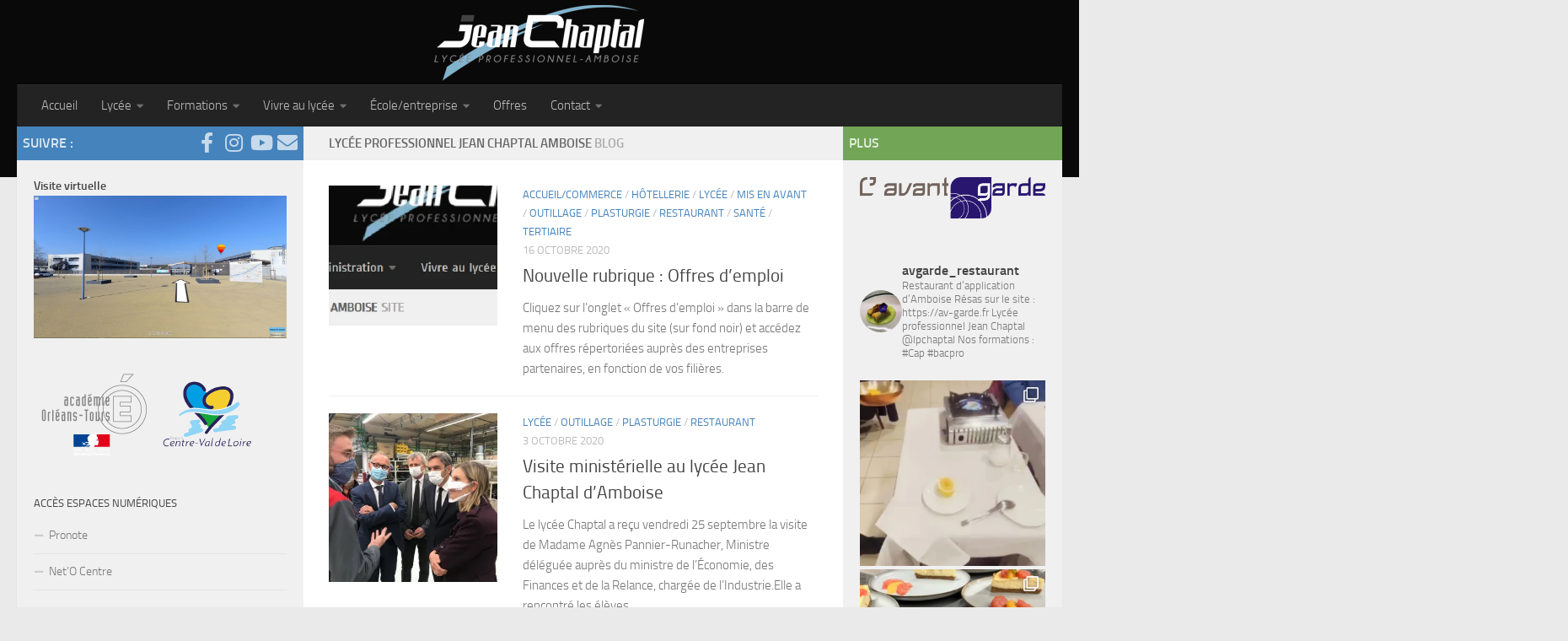

--- FILE ---
content_type: text/html; charset=UTF-8
request_url: http://lpchaptal.fr/page/7/
body_size: 27899
content:
<!DOCTYPE html>
<html class="no-js" lang="fr-FR">
<head>
  <meta charset="UTF-8">
  <meta name="viewport" content="width=device-width, initial-scale=1.0">
  <link rel="profile" href="https://gmpg.org/xfn/11" />
  <link rel="pingback" href="http://lpchaptal.fr/xmlrpc.php">

  <title>Lycée professionnel Jean Chaptal Amboise &#8211; Page 7 &#8211; Lycée professionnel Jean Chaptal Amboise</title>
<meta name='robots' content='max-image-preview:large' />
<script>document.documentElement.className = document.documentElement.className.replace("no-js","js");</script>
<link rel='dns-prefetch' href='//stats.wp.com' />
<link rel='dns-prefetch' href='//www.youtube.com' />
<link rel='dns-prefetch' href='//v0.wordpress.com' />
<link rel='preconnect' href='//i0.wp.com' />
<link rel="alternate" type="application/rss+xml" title="Lycée professionnel Jean Chaptal Amboise &raquo; Flux" href="https://lpchaptal.fr/feed/" />
<link rel="alternate" type="application/rss+xml" title="Lycée professionnel Jean Chaptal Amboise &raquo; Flux des commentaires" href="https://lpchaptal.fr/comments/feed/" />
<style id='wp-img-auto-sizes-contain-inline-css'>
img:is([sizes=auto i],[sizes^="auto," i]){contain-intrinsic-size:3000px 1500px}
/*# sourceURL=wp-img-auto-sizes-contain-inline-css */
</style>
<link rel='stylesheet' id='sbi_styles-css' href='http://lpchaptal.fr/wp-content/plugins/instagram-feed/css/sbi-styles.min.css?ver=6.10.0' media='all' />
<style id='wp-emoji-styles-inline-css'>

	img.wp-smiley, img.emoji {
		display: inline !important;
		border: none !important;
		box-shadow: none !important;
		height: 1em !important;
		width: 1em !important;
		margin: 0 0.07em !important;
		vertical-align: -0.1em !important;
		background: none !important;
		padding: 0 !important;
	}
/*# sourceURL=wp-emoji-styles-inline-css */
</style>
<style id='wp-block-library-inline-css'>
:root{--wp-block-synced-color:#7a00df;--wp-block-synced-color--rgb:122,0,223;--wp-bound-block-color:var(--wp-block-synced-color);--wp-editor-canvas-background:#ddd;--wp-admin-theme-color:#007cba;--wp-admin-theme-color--rgb:0,124,186;--wp-admin-theme-color-darker-10:#006ba1;--wp-admin-theme-color-darker-10--rgb:0,107,160.5;--wp-admin-theme-color-darker-20:#005a87;--wp-admin-theme-color-darker-20--rgb:0,90,135;--wp-admin-border-width-focus:2px}@media (min-resolution:192dpi){:root{--wp-admin-border-width-focus:1.5px}}.wp-element-button{cursor:pointer}:root .has-very-light-gray-background-color{background-color:#eee}:root .has-very-dark-gray-background-color{background-color:#313131}:root .has-very-light-gray-color{color:#eee}:root .has-very-dark-gray-color{color:#313131}:root .has-vivid-green-cyan-to-vivid-cyan-blue-gradient-background{background:linear-gradient(135deg,#00d084,#0693e3)}:root .has-purple-crush-gradient-background{background:linear-gradient(135deg,#34e2e4,#4721fb 50%,#ab1dfe)}:root .has-hazy-dawn-gradient-background{background:linear-gradient(135deg,#faaca8,#dad0ec)}:root .has-subdued-olive-gradient-background{background:linear-gradient(135deg,#fafae1,#67a671)}:root .has-atomic-cream-gradient-background{background:linear-gradient(135deg,#fdd79a,#004a59)}:root .has-nightshade-gradient-background{background:linear-gradient(135deg,#330968,#31cdcf)}:root .has-midnight-gradient-background{background:linear-gradient(135deg,#020381,#2874fc)}:root{--wp--preset--font-size--normal:16px;--wp--preset--font-size--huge:42px}.has-regular-font-size{font-size:1em}.has-larger-font-size{font-size:2.625em}.has-normal-font-size{font-size:var(--wp--preset--font-size--normal)}.has-huge-font-size{font-size:var(--wp--preset--font-size--huge)}.has-text-align-center{text-align:center}.has-text-align-left{text-align:left}.has-text-align-right{text-align:right}.has-fit-text{white-space:nowrap!important}#end-resizable-editor-section{display:none}.aligncenter{clear:both}.items-justified-left{justify-content:flex-start}.items-justified-center{justify-content:center}.items-justified-right{justify-content:flex-end}.items-justified-space-between{justify-content:space-between}.screen-reader-text{border:0;clip-path:inset(50%);height:1px;margin:-1px;overflow:hidden;padding:0;position:absolute;width:1px;word-wrap:normal!important}.screen-reader-text:focus{background-color:#ddd;clip-path:none;color:#444;display:block;font-size:1em;height:auto;left:5px;line-height:normal;padding:15px 23px 14px;text-decoration:none;top:5px;width:auto;z-index:100000}html :where(.has-border-color){border-style:solid}html :where([style*=border-top-color]){border-top-style:solid}html :where([style*=border-right-color]){border-right-style:solid}html :where([style*=border-bottom-color]){border-bottom-style:solid}html :where([style*=border-left-color]){border-left-style:solid}html :where([style*=border-width]){border-style:solid}html :where([style*=border-top-width]){border-top-style:solid}html :where([style*=border-right-width]){border-right-style:solid}html :where([style*=border-bottom-width]){border-bottom-style:solid}html :where([style*=border-left-width]){border-left-style:solid}html :where(img[class*=wp-image-]){height:auto;max-width:100%}:where(figure){margin:0 0 1em}html :where(.is-position-sticky){--wp-admin--admin-bar--position-offset:var(--wp-admin--admin-bar--height,0px)}@media screen and (max-width:600px){html :where(.is-position-sticky){--wp-admin--admin-bar--position-offset:0px}}

/*# sourceURL=wp-block-library-inline-css */
</style><style id='wp-block-list-inline-css'>
ol,ul{box-sizing:border-box}:root :where(.wp-block-list.has-background){padding:1.25em 2.375em}
/*# sourceURL=http://lpchaptal.fr/wp-includes/blocks/list/style.min.css */
</style>
<style id='wp-block-paragraph-inline-css'>
.is-small-text{font-size:.875em}.is-regular-text{font-size:1em}.is-large-text{font-size:2.25em}.is-larger-text{font-size:3em}.has-drop-cap:not(:focus):first-letter{float:left;font-size:8.4em;font-style:normal;font-weight:100;line-height:.68;margin:.05em .1em 0 0;text-transform:uppercase}body.rtl .has-drop-cap:not(:focus):first-letter{float:none;margin-left:.1em}p.has-drop-cap.has-background{overflow:hidden}:root :where(p.has-background){padding:1.25em 2.375em}:where(p.has-text-color:not(.has-link-color)) a{color:inherit}p.has-text-align-left[style*="writing-mode:vertical-lr"],p.has-text-align-right[style*="writing-mode:vertical-rl"]{rotate:180deg}
/*# sourceURL=http://lpchaptal.fr/wp-includes/blocks/paragraph/style.min.css */
</style>
<style id='global-styles-inline-css'>
:root{--wp--preset--aspect-ratio--square: 1;--wp--preset--aspect-ratio--4-3: 4/3;--wp--preset--aspect-ratio--3-4: 3/4;--wp--preset--aspect-ratio--3-2: 3/2;--wp--preset--aspect-ratio--2-3: 2/3;--wp--preset--aspect-ratio--16-9: 16/9;--wp--preset--aspect-ratio--9-16: 9/16;--wp--preset--color--black: #000000;--wp--preset--color--cyan-bluish-gray: #abb8c3;--wp--preset--color--white: #ffffff;--wp--preset--color--pale-pink: #f78da7;--wp--preset--color--vivid-red: #cf2e2e;--wp--preset--color--luminous-vivid-orange: #ff6900;--wp--preset--color--luminous-vivid-amber: #fcb900;--wp--preset--color--light-green-cyan: #7bdcb5;--wp--preset--color--vivid-green-cyan: #00d084;--wp--preset--color--pale-cyan-blue: #8ed1fc;--wp--preset--color--vivid-cyan-blue: #0693e3;--wp--preset--color--vivid-purple: #9b51e0;--wp--preset--gradient--vivid-cyan-blue-to-vivid-purple: linear-gradient(135deg,rgb(6,147,227) 0%,rgb(155,81,224) 100%);--wp--preset--gradient--light-green-cyan-to-vivid-green-cyan: linear-gradient(135deg,rgb(122,220,180) 0%,rgb(0,208,130) 100%);--wp--preset--gradient--luminous-vivid-amber-to-luminous-vivid-orange: linear-gradient(135deg,rgb(252,185,0) 0%,rgb(255,105,0) 100%);--wp--preset--gradient--luminous-vivid-orange-to-vivid-red: linear-gradient(135deg,rgb(255,105,0) 0%,rgb(207,46,46) 100%);--wp--preset--gradient--very-light-gray-to-cyan-bluish-gray: linear-gradient(135deg,rgb(238,238,238) 0%,rgb(169,184,195) 100%);--wp--preset--gradient--cool-to-warm-spectrum: linear-gradient(135deg,rgb(74,234,220) 0%,rgb(151,120,209) 20%,rgb(207,42,186) 40%,rgb(238,44,130) 60%,rgb(251,105,98) 80%,rgb(254,248,76) 100%);--wp--preset--gradient--blush-light-purple: linear-gradient(135deg,rgb(255,206,236) 0%,rgb(152,150,240) 100%);--wp--preset--gradient--blush-bordeaux: linear-gradient(135deg,rgb(254,205,165) 0%,rgb(254,45,45) 50%,rgb(107,0,62) 100%);--wp--preset--gradient--luminous-dusk: linear-gradient(135deg,rgb(255,203,112) 0%,rgb(199,81,192) 50%,rgb(65,88,208) 100%);--wp--preset--gradient--pale-ocean: linear-gradient(135deg,rgb(255,245,203) 0%,rgb(182,227,212) 50%,rgb(51,167,181) 100%);--wp--preset--gradient--electric-grass: linear-gradient(135deg,rgb(202,248,128) 0%,rgb(113,206,126) 100%);--wp--preset--gradient--midnight: linear-gradient(135deg,rgb(2,3,129) 0%,rgb(40,116,252) 100%);--wp--preset--font-size--small: 13px;--wp--preset--font-size--medium: 20px;--wp--preset--font-size--large: 36px;--wp--preset--font-size--x-large: 42px;--wp--preset--spacing--20: 0.44rem;--wp--preset--spacing--30: 0.67rem;--wp--preset--spacing--40: 1rem;--wp--preset--spacing--50: 1.5rem;--wp--preset--spacing--60: 2.25rem;--wp--preset--spacing--70: 3.38rem;--wp--preset--spacing--80: 5.06rem;--wp--preset--shadow--natural: 6px 6px 9px rgba(0, 0, 0, 0.2);--wp--preset--shadow--deep: 12px 12px 50px rgba(0, 0, 0, 0.4);--wp--preset--shadow--sharp: 6px 6px 0px rgba(0, 0, 0, 0.2);--wp--preset--shadow--outlined: 6px 6px 0px -3px rgb(255, 255, 255), 6px 6px rgb(0, 0, 0);--wp--preset--shadow--crisp: 6px 6px 0px rgb(0, 0, 0);}:where(.is-layout-flex){gap: 0.5em;}:where(.is-layout-grid){gap: 0.5em;}body .is-layout-flex{display: flex;}.is-layout-flex{flex-wrap: wrap;align-items: center;}.is-layout-flex > :is(*, div){margin: 0;}body .is-layout-grid{display: grid;}.is-layout-grid > :is(*, div){margin: 0;}:where(.wp-block-columns.is-layout-flex){gap: 2em;}:where(.wp-block-columns.is-layout-grid){gap: 2em;}:where(.wp-block-post-template.is-layout-flex){gap: 1.25em;}:where(.wp-block-post-template.is-layout-grid){gap: 1.25em;}.has-black-color{color: var(--wp--preset--color--black) !important;}.has-cyan-bluish-gray-color{color: var(--wp--preset--color--cyan-bluish-gray) !important;}.has-white-color{color: var(--wp--preset--color--white) !important;}.has-pale-pink-color{color: var(--wp--preset--color--pale-pink) !important;}.has-vivid-red-color{color: var(--wp--preset--color--vivid-red) !important;}.has-luminous-vivid-orange-color{color: var(--wp--preset--color--luminous-vivid-orange) !important;}.has-luminous-vivid-amber-color{color: var(--wp--preset--color--luminous-vivid-amber) !important;}.has-light-green-cyan-color{color: var(--wp--preset--color--light-green-cyan) !important;}.has-vivid-green-cyan-color{color: var(--wp--preset--color--vivid-green-cyan) !important;}.has-pale-cyan-blue-color{color: var(--wp--preset--color--pale-cyan-blue) !important;}.has-vivid-cyan-blue-color{color: var(--wp--preset--color--vivid-cyan-blue) !important;}.has-vivid-purple-color{color: var(--wp--preset--color--vivid-purple) !important;}.has-black-background-color{background-color: var(--wp--preset--color--black) !important;}.has-cyan-bluish-gray-background-color{background-color: var(--wp--preset--color--cyan-bluish-gray) !important;}.has-white-background-color{background-color: var(--wp--preset--color--white) !important;}.has-pale-pink-background-color{background-color: var(--wp--preset--color--pale-pink) !important;}.has-vivid-red-background-color{background-color: var(--wp--preset--color--vivid-red) !important;}.has-luminous-vivid-orange-background-color{background-color: var(--wp--preset--color--luminous-vivid-orange) !important;}.has-luminous-vivid-amber-background-color{background-color: var(--wp--preset--color--luminous-vivid-amber) !important;}.has-light-green-cyan-background-color{background-color: var(--wp--preset--color--light-green-cyan) !important;}.has-vivid-green-cyan-background-color{background-color: var(--wp--preset--color--vivid-green-cyan) !important;}.has-pale-cyan-blue-background-color{background-color: var(--wp--preset--color--pale-cyan-blue) !important;}.has-vivid-cyan-blue-background-color{background-color: var(--wp--preset--color--vivid-cyan-blue) !important;}.has-vivid-purple-background-color{background-color: var(--wp--preset--color--vivid-purple) !important;}.has-black-border-color{border-color: var(--wp--preset--color--black) !important;}.has-cyan-bluish-gray-border-color{border-color: var(--wp--preset--color--cyan-bluish-gray) !important;}.has-white-border-color{border-color: var(--wp--preset--color--white) !important;}.has-pale-pink-border-color{border-color: var(--wp--preset--color--pale-pink) !important;}.has-vivid-red-border-color{border-color: var(--wp--preset--color--vivid-red) !important;}.has-luminous-vivid-orange-border-color{border-color: var(--wp--preset--color--luminous-vivid-orange) !important;}.has-luminous-vivid-amber-border-color{border-color: var(--wp--preset--color--luminous-vivid-amber) !important;}.has-light-green-cyan-border-color{border-color: var(--wp--preset--color--light-green-cyan) !important;}.has-vivid-green-cyan-border-color{border-color: var(--wp--preset--color--vivid-green-cyan) !important;}.has-pale-cyan-blue-border-color{border-color: var(--wp--preset--color--pale-cyan-blue) !important;}.has-vivid-cyan-blue-border-color{border-color: var(--wp--preset--color--vivid-cyan-blue) !important;}.has-vivid-purple-border-color{border-color: var(--wp--preset--color--vivid-purple) !important;}.has-vivid-cyan-blue-to-vivid-purple-gradient-background{background: var(--wp--preset--gradient--vivid-cyan-blue-to-vivid-purple) !important;}.has-light-green-cyan-to-vivid-green-cyan-gradient-background{background: var(--wp--preset--gradient--light-green-cyan-to-vivid-green-cyan) !important;}.has-luminous-vivid-amber-to-luminous-vivid-orange-gradient-background{background: var(--wp--preset--gradient--luminous-vivid-amber-to-luminous-vivid-orange) !important;}.has-luminous-vivid-orange-to-vivid-red-gradient-background{background: var(--wp--preset--gradient--luminous-vivid-orange-to-vivid-red) !important;}.has-very-light-gray-to-cyan-bluish-gray-gradient-background{background: var(--wp--preset--gradient--very-light-gray-to-cyan-bluish-gray) !important;}.has-cool-to-warm-spectrum-gradient-background{background: var(--wp--preset--gradient--cool-to-warm-spectrum) !important;}.has-blush-light-purple-gradient-background{background: var(--wp--preset--gradient--blush-light-purple) !important;}.has-blush-bordeaux-gradient-background{background: var(--wp--preset--gradient--blush-bordeaux) !important;}.has-luminous-dusk-gradient-background{background: var(--wp--preset--gradient--luminous-dusk) !important;}.has-pale-ocean-gradient-background{background: var(--wp--preset--gradient--pale-ocean) !important;}.has-electric-grass-gradient-background{background: var(--wp--preset--gradient--electric-grass) !important;}.has-midnight-gradient-background{background: var(--wp--preset--gradient--midnight) !important;}.has-small-font-size{font-size: var(--wp--preset--font-size--small) !important;}.has-medium-font-size{font-size: var(--wp--preset--font-size--medium) !important;}.has-large-font-size{font-size: var(--wp--preset--font-size--large) !important;}.has-x-large-font-size{font-size: var(--wp--preset--font-size--x-large) !important;}
/*# sourceURL=global-styles-inline-css */
</style>

<link rel='stylesheet' id='swiper-css-css' href='http://lpchaptal.fr/wp-content/plugins/instagram-widget-by-wpzoom/dist/styles/library/swiper.css?ver=7.4.1' media='all' />
<link rel='stylesheet' id='dashicons-css' href='http://lpchaptal.fr/wp-includes/css/dashicons.min.css?ver=6.9' media='all' />
<link rel='stylesheet' id='magnific-popup-css' href='http://lpchaptal.fr/wp-content/plugins/instagram-widget-by-wpzoom/dist/styles/library/magnific-popup.css?ver=2.3.1' media='all' />
<link rel='stylesheet' id='wpz-insta_block-frontend-style-css' href='http://lpchaptal.fr/wp-content/plugins/instagram-widget-by-wpzoom/dist/styles/frontend/index.css?ver=css-149c238ce2a5' media='all' />
<style id='classic-theme-styles-inline-css'>
/*! This file is auto-generated */
.wp-block-button__link{color:#fff;background-color:#32373c;border-radius:9999px;box-shadow:none;text-decoration:none;padding:calc(.667em + 2px) calc(1.333em + 2px);font-size:1.125em}.wp-block-file__button{background:#32373c;color:#fff;text-decoration:none}
/*# sourceURL=/wp-includes/css/classic-themes.min.css */
</style>
<link rel='stylesheet' id='responsive-lightbox-swipebox-css' href='http://lpchaptal.fr/wp-content/plugins/responsive-lightbox/assets/swipebox/swipebox.min.css?ver=1.5.2' media='all' />
<link rel='stylesheet' id='sow-image-default-e8513d21b1d5-css' href='http://lpchaptal.fr/wp-content/uploads/siteorigin-widgets/sow-image-default-e8513d21b1d5.css?ver=6.9' media='all' />
<link rel='stylesheet' id='sow-image-default-6ec9e3772f75-css' href='http://lpchaptal.fr/wp-content/uploads/siteorigin-widgets/sow-image-default-6ec9e3772f75.css?ver=6.9' media='all' />
<link rel='stylesheet' id='sow-button-base-css' href='http://lpchaptal.fr/wp-content/plugins/so-widgets-bundle/widgets/button/css/style.css?ver=1.70.4' media='all' />
<link rel='stylesheet' id='sow-button-wire-7a05e4405c2e-css' href='http://lpchaptal.fr/wp-content/uploads/siteorigin-widgets/sow-button-wire-7a05e4405c2e.css?ver=6.9' media='all' />
<link rel='stylesheet' id='sow-image-default-dbf295114b96-css' href='http://lpchaptal.fr/wp-content/uploads/siteorigin-widgets/sow-image-default-dbf295114b96.css?ver=6.9' media='all' />
<link rel='stylesheet' id='sow-image-default-8b5b6f678277-css' href='http://lpchaptal.fr/wp-content/uploads/siteorigin-widgets/sow-image-default-8b5b6f678277.css?ver=6.9' media='all' />
<link rel='stylesheet' id='sow-button-wire-e098c1a503f3-css' href='http://lpchaptal.fr/wp-content/uploads/siteorigin-widgets/sow-button-wire-e098c1a503f3.css?ver=6.9' media='all' />
<link rel='stylesheet' id='hueman-main-style-css' href='http://lpchaptal.fr/wp-content/themes/hueman/assets/front/css/main.min.css?ver=3.7.27' media='all' />
<style id='hueman-main-style-inline-css'>
body { font-size:0.94rem; }@media only screen and (min-width: 720px) {
        .nav > li { font-size:0.94rem; }
      }.container-inner { max-width: 1400px; }.sidebar .widget { padding-left: 20px; padding-right: 20px; padding-top: 20px; }::selection { background-color: #4583bc; }
::-moz-selection { background-color: #4583bc; }a,a>span.hu-external::after,.themeform label .required,#flexslider-featured .flex-direction-nav .flex-next:hover,#flexslider-featured .flex-direction-nav .flex-prev:hover,.post-hover:hover .post-title a,.post-title a:hover,.sidebar.s1 .post-nav li a:hover i,.content .post-nav li a:hover i,.post-related a:hover,.sidebar.s1 .widget_rss ul li a,#footer .widget_rss ul li a,.sidebar.s1 .widget_calendar a,#footer .widget_calendar a,.sidebar.s1 .alx-tab .tab-item-category a,.sidebar.s1 .alx-posts .post-item-category a,.sidebar.s1 .alx-tab li:hover .tab-item-title a,.sidebar.s1 .alx-tab li:hover .tab-item-comment a,.sidebar.s1 .alx-posts li:hover .post-item-title a,#footer .alx-tab .tab-item-category a,#footer .alx-posts .post-item-category a,#footer .alx-tab li:hover .tab-item-title a,#footer .alx-tab li:hover .tab-item-comment a,#footer .alx-posts li:hover .post-item-title a,.comment-tabs li.active a,.comment-awaiting-moderation,.child-menu a:hover,.child-menu .current_page_item > a,.wp-pagenavi a{ color: #4583bc; }input[type="submit"],.themeform button[type="submit"],.sidebar.s1 .sidebar-top,.sidebar.s1 .sidebar-toggle,#flexslider-featured .flex-control-nav li a.flex-active,.post-tags a:hover,.sidebar.s1 .widget_calendar caption,#footer .widget_calendar caption,.author-bio .bio-avatar:after,.commentlist li.bypostauthor > .comment-body:after,.commentlist li.comment-author-admin > .comment-body:after{ background-color: #4583bc; }.post-format .format-container { border-color: #4583bc; }.sidebar.s1 .alx-tabs-nav li.active a,#footer .alx-tabs-nav li.active a,.comment-tabs li.active a,.wp-pagenavi a:hover,.wp-pagenavi a:active,.wp-pagenavi span.current{ border-bottom-color: #4583bc!important; }.sidebar.s2 .post-nav li a:hover i,
.sidebar.s2 .widget_rss ul li a,
.sidebar.s2 .widget_calendar a,
.sidebar.s2 .alx-tab .tab-item-category a,
.sidebar.s2 .alx-posts .post-item-category a,
.sidebar.s2 .alx-tab li:hover .tab-item-title a,
.sidebar.s2 .alx-tab li:hover .tab-item-comment a,
.sidebar.s2 .alx-posts li:hover .post-item-title a { color: #72a556; }
.sidebar.s2 .sidebar-top,.sidebar.s2 .sidebar-toggle,.post-comments,.jp-play-bar,.jp-volume-bar-value,.sidebar.s2 .widget_calendar caption{ background-color: #72a556; }.sidebar.s2 .alx-tabs-nav li.active a { border-bottom-color: #72a556; }
.post-comments::before { border-right-color: #72a556; }
      .search-expand,
              #nav-topbar.nav-container { background-color: #191919}@media only screen and (min-width: 720px) {
                #nav-topbar .nav ul { background-color: #191919; }
              }.is-scrolled #header .nav-container.desktop-sticky,
              .is-scrolled #header .search-expand { background-color: #191919; background-color: rgba(25,25,25,0.90) }.is-scrolled .topbar-transparent #nav-topbar.desktop-sticky .nav ul { background-color: #191919; background-color: rgba(25,25,25,0.95) }#header { background-color: #0a0909; }
@media only screen and (min-width: 720px) {
  #nav-header .nav ul { background-color: #0a0909; }
}
        #header #nav-mobile { background-color: #33363b; }.is-scrolled #header #nav-mobile { background-color: #33363b; background-color: rgba(51,54,59,0.90) }#nav-header.nav-container, #main-header-search .search-expand { background-color: #232323; }
@media only screen and (min-width: 720px) {
  #nav-header .nav ul { background-color: #232323; }
}
        .site-title a img { max-height: 100px; }
/*# sourceURL=hueman-main-style-inline-css */
</style>
<link rel='stylesheet' id='theme-stylesheet-css' href='http://lpchaptal.fr/wp-content/themes/hueman_child/style.css?ver=1.0.0' media='all' />
<link rel='stylesheet' id='hueman-font-awesome-css' href='http://lpchaptal.fr/wp-content/themes/hueman/assets/front/css/font-awesome.min.css?ver=3.7.27' media='all' />
<link rel='stylesheet' id='tablepress-default-css' href='http://lpchaptal.fr/wp-content/plugins/tablepress/css/build/default.css?ver=3.2.6' media='all' />
<link rel='stylesheet' id='thickbox-css' href='http://lpchaptal.fr/wp-includes/js/thickbox/thickbox.css?ver=6.9' media='all' />
<link rel='stylesheet' id='front_end_youtube_style-css' href='http://lpchaptal.fr/wp-content/plugins/youtube-video-player/fornt_end/styles/baze_styles_youtube.css?ver=6.9' media='all' />
<script id="nb-jquery" src="http://lpchaptal.fr/wp-includes/js/jquery/jquery.min.js?ver=3.7.1" id="jquery-core-js"></script>
<script src="http://lpchaptal.fr/wp-includes/js/jquery/jquery-migrate.min.js?ver=3.4.1" id="jquery-migrate-js"></script>
<script src="http://lpchaptal.fr/wp-includes/js/underscore.min.js?ver=1.13.7" id="underscore-js"></script>
<script id="wp-util-js-extra">
var _wpUtilSettings = {"ajax":{"url":"/wp-admin/admin-ajax.php"}};
//# sourceURL=wp-util-js-extra
</script>
<script src="http://lpchaptal.fr/wp-includes/js/wp-util.min.js?ver=6.9" id="wp-util-js"></script>
<script src="http://lpchaptal.fr/wp-content/plugins/instagram-widget-by-wpzoom/dist/scripts/library/magnific-popup.js?ver=1768420604" id="magnific-popup-js"></script>
<script src="http://lpchaptal.fr/wp-content/plugins/instagram-widget-by-wpzoom/dist/scripts/library/swiper.js?ver=7.4.1" id="swiper-js-js"></script>
<script src="http://lpchaptal.fr/wp-content/plugins/instagram-widget-by-wpzoom/dist/scripts/frontend/block.js?ver=6c9dcb21b2da662ca82d" id="wpz-insta_block-frontend-script-js"></script>
<script src="http://lpchaptal.fr/wp-content/plugins/responsive-lightbox/assets/dompurify/purify.min.js?ver=3.1.7" id="dompurify-js"></script>
<script id="responsive-lightbox-sanitizer-js-before">
window.RLG = window.RLG || {}; window.RLG.sanitizeAllowedHosts = ["youtube.com","www.youtube.com","youtu.be","vimeo.com","player.vimeo.com"];
//# sourceURL=responsive-lightbox-sanitizer-js-before
</script>
<script src="http://lpchaptal.fr/wp-content/plugins/responsive-lightbox/js/sanitizer.js?ver=2.6.0" id="responsive-lightbox-sanitizer-js"></script>
<script src="http://lpchaptal.fr/wp-content/plugins/responsive-lightbox/assets/swipebox/jquery.swipebox.min.js?ver=1.5.2" id="responsive-lightbox-swipebox-js"></script>
<script src="http://lpchaptal.fr/wp-content/plugins/responsive-lightbox/assets/infinitescroll/infinite-scroll.pkgd.min.js?ver=4.0.1" id="responsive-lightbox-infinite-scroll-js"></script>
<script id="responsive-lightbox-js-before">
var rlArgs = {"script":"swipebox","selector":"lightbox","customEvents":"","activeGalleries":true,"animation":true,"hideCloseButtonOnMobile":false,"removeBarsOnMobile":false,"hideBars":true,"hideBarsDelay":5000,"videoMaxWidth":1080,"useSVG":true,"loopAtEnd":false,"woocommerce_gallery":false,"ajaxurl":"https:\/\/lpchaptal.fr\/wp-admin\/admin-ajax.php","nonce":"0cfff6e09c","preview":false,"postId":2754,"scriptExtension":false};

//# sourceURL=responsive-lightbox-js-before
</script>
<script src="http://lpchaptal.fr/wp-content/plugins/responsive-lightbox/js/front.js?ver=2.6.0" id="responsive-lightbox-js"></script>
<script src="http://lpchaptal.fr/wp-content/plugins/youtube-video-player/fornt_end/scripts/youtube_embed_front_end.js?ver=6.9" id="youtube_front_end_api_js-js"></script>
<script src="https://www.youtube.com/iframe_api?ver=6.9" id="youtube_api_js-js"></script>
<link rel="https://api.w.org/" href="https://lpchaptal.fr/wp-json/" /><link rel="EditURI" type="application/rsd+xml" title="RSD" href="https://lpchaptal.fr/xmlrpc.php?rsd" />
<meta name="generator" content="WordPress 6.9" />
<link rel='shortlink' href='https://wp.me/6SJvQ' />
	<link rel="preconnect" href="https://fonts.googleapis.com">
	<link rel="preconnect" href="https://fonts.gstatic.com">
		<style>img#wpstats{display:none}</style>
		    <link rel="preload" as="font" type="font/woff2" href="http://lpchaptal.fr/wp-content/themes/hueman/assets/front/webfonts/fa-brands-400.woff2?v=5.15.2" crossorigin="anonymous"/>
    <link rel="preload" as="font" type="font/woff2" href="http://lpchaptal.fr/wp-content/themes/hueman/assets/front/webfonts/fa-regular-400.woff2?v=5.15.2" crossorigin="anonymous"/>
    <link rel="preload" as="font" type="font/woff2" href="http://lpchaptal.fr/wp-content/themes/hueman/assets/front/webfonts/fa-solid-900.woff2?v=5.15.2" crossorigin="anonymous"/>
  <link rel="preload" as="font" type="font/woff" href="http://lpchaptal.fr/wp-content/themes/hueman/assets/front/fonts/titillium-light-webfont.woff" crossorigin="anonymous"/>
<link rel="preload" as="font" type="font/woff" href="http://lpchaptal.fr/wp-content/themes/hueman/assets/front/fonts/titillium-lightitalic-webfont.woff" crossorigin="anonymous"/>
<link rel="preload" as="font" type="font/woff" href="http://lpchaptal.fr/wp-content/themes/hueman/assets/front/fonts/titillium-regular-webfont.woff" crossorigin="anonymous"/>
<link rel="preload" as="font" type="font/woff" href="http://lpchaptal.fr/wp-content/themes/hueman/assets/front/fonts/titillium-regularitalic-webfont.woff" crossorigin="anonymous"/>
<link rel="preload" as="font" type="font/woff" href="http://lpchaptal.fr/wp-content/themes/hueman/assets/front/fonts/titillium-semibold-webfont.woff" crossorigin="anonymous"/>
<style>
  /*  base : fonts
/* ------------------------------------ */
body { font-family: "Titillium", Arial, sans-serif; }
@font-face {
  font-family: 'Titillium';
  src: url('http://lpchaptal.fr/wp-content/themes/hueman/assets/front/fonts/titillium-light-webfont.eot');
  src: url('http://lpchaptal.fr/wp-content/themes/hueman/assets/front/fonts/titillium-light-webfont.svg#titillium-light-webfont') format('svg'),
     url('http://lpchaptal.fr/wp-content/themes/hueman/assets/front/fonts/titillium-light-webfont.eot?#iefix') format('embedded-opentype'),
     url('http://lpchaptal.fr/wp-content/themes/hueman/assets/front/fonts/titillium-light-webfont.woff') format('woff'),
     url('http://lpchaptal.fr/wp-content/themes/hueman/assets/front/fonts/titillium-light-webfont.ttf') format('truetype');
  font-weight: 300;
  font-style: normal;
}
@font-face {
  font-family: 'Titillium';
  src: url('http://lpchaptal.fr/wp-content/themes/hueman/assets/front/fonts/titillium-lightitalic-webfont.eot');
  src: url('http://lpchaptal.fr/wp-content/themes/hueman/assets/front/fonts/titillium-lightitalic-webfont.svg#titillium-lightitalic-webfont') format('svg'),
     url('http://lpchaptal.fr/wp-content/themes/hueman/assets/front/fonts/titillium-lightitalic-webfont.eot?#iefix') format('embedded-opentype'),
     url('http://lpchaptal.fr/wp-content/themes/hueman/assets/front/fonts/titillium-lightitalic-webfont.woff') format('woff'),
     url('http://lpchaptal.fr/wp-content/themes/hueman/assets/front/fonts/titillium-lightitalic-webfont.ttf') format('truetype');
  font-weight: 300;
  font-style: italic;
}
@font-face {
  font-family: 'Titillium';
  src: url('http://lpchaptal.fr/wp-content/themes/hueman/assets/front/fonts/titillium-regular-webfont.eot');
  src: url('http://lpchaptal.fr/wp-content/themes/hueman/assets/front/fonts/titillium-regular-webfont.svg#titillium-regular-webfont') format('svg'),
     url('http://lpchaptal.fr/wp-content/themes/hueman/assets/front/fonts/titillium-regular-webfont.eot?#iefix') format('embedded-opentype'),
     url('http://lpchaptal.fr/wp-content/themes/hueman/assets/front/fonts/titillium-regular-webfont.woff') format('woff'),
     url('http://lpchaptal.fr/wp-content/themes/hueman/assets/front/fonts/titillium-regular-webfont.ttf') format('truetype');
  font-weight: 400;
  font-style: normal;
}
@font-face {
  font-family: 'Titillium';
  src: url('http://lpchaptal.fr/wp-content/themes/hueman/assets/front/fonts/titillium-regularitalic-webfont.eot');
  src: url('http://lpchaptal.fr/wp-content/themes/hueman/assets/front/fonts/titillium-regularitalic-webfont.svg#titillium-regular-webfont') format('svg'),
     url('http://lpchaptal.fr/wp-content/themes/hueman/assets/front/fonts/titillium-regularitalic-webfont.eot?#iefix') format('embedded-opentype'),
     url('http://lpchaptal.fr/wp-content/themes/hueman/assets/front/fonts/titillium-regularitalic-webfont.woff') format('woff'),
     url('http://lpchaptal.fr/wp-content/themes/hueman/assets/front/fonts/titillium-regularitalic-webfont.ttf') format('truetype');
  font-weight: 400;
  font-style: italic;
}
@font-face {
    font-family: 'Titillium';
    src: url('http://lpchaptal.fr/wp-content/themes/hueman/assets/front/fonts/titillium-semibold-webfont.eot');
    src: url('http://lpchaptal.fr/wp-content/themes/hueman/assets/front/fonts/titillium-semibold-webfont.svg#titillium-semibold-webfont') format('svg'),
         url('http://lpchaptal.fr/wp-content/themes/hueman/assets/front/fonts/titillium-semibold-webfont.eot?#iefix') format('embedded-opentype'),
         url('http://lpchaptal.fr/wp-content/themes/hueman/assets/front/fonts/titillium-semibold-webfont.woff') format('woff'),
         url('http://lpchaptal.fr/wp-content/themes/hueman/assets/front/fonts/titillium-semibold-webfont.ttf') format('truetype');
  font-weight: 600;
  font-style: normal;
}
</style>
  <!--[if lt IE 9]>
<script src="http://lpchaptal.fr/wp-content/themes/hueman/assets/front/js/ie/html5shiv-printshiv.min.js"></script>
<script src="http://lpchaptal.fr/wp-content/themes/hueman/assets/front/js/ie/selectivizr.js"></script>
<![endif]-->

<!-- Jetpack Open Graph Tags -->
<meta property="og:type" content="website" />
<meta property="og:title" content="Lycée professionnel Jean Chaptal Amboise" />
<meta property="og:description" content="Lycée professionnel Jean Chaptal Amboise" />
<meta property="og:url" content="https://lpchaptal.fr/" />
<meta property="og:site_name" content="Lycée professionnel Jean Chaptal Amboise" />
<meta property="og:image" content="https://s0.wp.com/i/blank.jpg" />
<meta property="og:image:width" content="200" />
<meta property="og:image:height" content="200" />
<meta property="og:image:alt" content="" />
<meta property="og:locale" content="fr_FR" />

<!-- End Jetpack Open Graph Tags -->
		<style id="wp-custom-css">
			/*
Bienvenue dans l'éditeur de CSS !

Pour en savoir plus sur le fonctionnement de l'éditeur, vous pouvez vous
rendre sur cette page :
http://wp.me/PEmnE-Bt
*/
.home-icon {
	background: url(https://lpchaptal.fr/wp-content/uploads/2015/10/toolbar_home.png) no-repeat scroll left center transparent;
	width: 30px;
	height: 25px;
	margin: 5px 20px 0 10px;
	text-indent: -9999px;
}		</style>
			<style id="egf-frontend-styles" type="text/css">
		p {} h1 {} h2 {} h3 {} h4 {} h5 {} h6 {} 	</style>
	<link rel='stylesheet' id='jetpack-swiper-library-css' href='http://lpchaptal.fr/wp-content/plugins/jetpack/_inc/blocks/swiper.css?ver=15.4' media='all' />
<link rel='stylesheet' id='jetpack-carousel-css' href='http://lpchaptal.fr/wp-content/plugins/jetpack/modules/carousel/jetpack-carousel.css?ver=15.4' media='all' />
<link rel='stylesheet' id='sow-button-wire-4109241bd5e3-css' href='http://lpchaptal.fr/wp-content/uploads/siteorigin-widgets/sow-button-wire-4109241bd5e3.css?ver=6.9' media='all' />
</head>

<body class="nb-3-3-8 nimble-no-local-data-skp__home nimble-no-group-site-tmpl-skp__home_for_site_tmpl home blog paged wp-embed-responsive paged-7 wp-theme-hueman wp-child-theme-hueman_child sek-hide-rc-badge col-3cm full-width mobile-sidebar-hide-s2 header-desktop-sticky header-mobile-sticky hu-header-img-full-width hu-header-img-natural-height hueman-3-7-27-with-child-theme chrome">
<div id="wrapper">
  <a class="screen-reader-text skip-link" href="#content">Skip to content</a>
  
  <header id="header" class="main-menu-mobile-on one-mobile-menu main_menu header-ads-desktop  topbar-transparent has-header-img">
        <nav class="nav-container group mobile-menu mobile-sticky " id="nav-mobile" data-menu-id="header-1">
  <div class="mobile-title-logo-in-header"><p class="site-title">                  <a class="custom-logo-link" href="https://lpchaptal.fr/" rel="home" title="Lycée professionnel Jean Chaptal Amboise | Page d'accueil">Lycée professionnel Jean Chaptal Amboise</a>                </p></div>
        
                    <!-- <div class="ham__navbar-toggler collapsed" aria-expanded="false">
          <div class="ham__navbar-span-wrapper">
            <span class="ham-toggler-menu__span"></span>
          </div>
        </div> -->
        <button class="ham__navbar-toggler-two collapsed" title="Menu" aria-expanded="false">
          <span class="ham__navbar-span-wrapper">
            <span class="line line-1"></span>
            <span class="line line-2"></span>
            <span class="line line-3"></span>
          </span>
        </button>
            
      <div class="nav-text"></div>
      <div class="nav-wrap container">
                  <ul class="nav container-inner group mobile-search">
                            <li>
                  <form role="search" method="get" class="search-form" action="https://lpchaptal.fr/">
				<label>
					<span class="screen-reader-text">Rechercher :</span>
					<input type="search" class="search-field" placeholder="Rechercher…" value="" name="s" />
				</label>
				<input type="submit" class="search-submit" value="Rechercher" />
			</form>                </li>
                      </ul>
                <ul id="menu-principal" class="nav container-inner group"><li id="menu-item-734" class="menu-item menu-item-type-custom menu-item-object-custom menu-item-734"><a href="http://lpchaptal.fr">Accueil</a></li>
<li id="menu-item-35" class="menu-item menu-item-type-taxonomy menu-item-object-category menu-item-has-children menu-item-35"><a href="https://lpchaptal.fr/category/lycee/">Lycée</a>
<ul class="sub-menu">
	<li id="menu-item-30" class="menu-item menu-item-type-post_type menu-item-object-page menu-item-30"><a href="https://lpchaptal.fr/mot-direction/">Le mot de la direction</a></li>
	<li id="menu-item-133" class="menu-item menu-item-type-post_type menu-item-object-page menu-item-133"><a href="https://lpchaptal.fr/presentation/">Présentation générale</a></li>
	<li id="menu-item-4233" class="menu-item menu-item-type-post_type menu-item-object-page menu-item-4233"><a href="https://lpchaptal.fr/visite-virtuelle/">Visite virtuelle</a></li>
	<li id="menu-item-136" class="menu-item menu-item-type-post_type menu-item-object-page menu-item-136"><a href="https://lpchaptal.fr/plan-dacces/">Plan d&rsquo;accès</a></li>
	<li id="menu-item-766" class="menu-item menu-item-type-post_type menu-item-object-page menu-item-766"><a href="https://lpchaptal.fr/organigramme/">Organigrammes du lycée et de l’UFA</a></li>
	<li id="menu-item-3964" class="menu-item menu-item-type-post_type menu-item-object-page menu-item-3964"><a href="https://lpchaptal.fr/revue-de-presse/">Revue de presse</a></li>
</ul>
</li>
<li id="menu-item-42" class="menu-item menu-item-type-post_type menu-item-object-page menu-item-has-children menu-item-42"><a href="https://lpchaptal.fr/formations/">Formations</a>
<ul class="sub-menu">
	<li id="menu-item-320" class="menu-item menu-item-type-post_type menu-item-object-page menu-item-320"><a href="https://lpchaptal.fr/3eme-prepa-metiers/">3ème Prépa-Métiers</a></li>
	<li id="menu-item-84" class="menu-item menu-item-type-post_type menu-item-object-page menu-item-has-children menu-item-84"><a href="https://lpchaptal.fr/filiere-tertiaire/">Filière Tertiaire</a>
	<ul class="sub-menu">
		<li id="menu-item-86" class="menu-item menu-item-type-post_type menu-item-object-page menu-item-86"><a href="https://lpchaptal.fr/bp-ma/">BAC PRO Métiers de l’accueil</a></li>
		<li id="menu-item-402" class="menu-item menu-item-type-post_type menu-item-object-page menu-item-402"><a href="https://lpchaptal.fr/bp-mcv-a/">BAC PRO Métiers du commerce et de la vente option A (Animation et gestion de l’espace commercial)</a></li>
	</ul>
</li>
	<li id="menu-item-74" class="menu-item menu-item-type-post_type menu-item-object-page menu-item-has-children menu-item-74"><a href="https://lpchaptal.fr/filiere-hotellerie/">Filière H-Restauration</a>
	<ul class="sub-menu">
		<li id="menu-item-413" class="menu-item menu-item-type-post_type menu-item-object-page menu-item-413"><a href="https://lpchaptal.fr/bp-csr/">BAC PRO Comm. et Service Restaurant</a></li>
		<li id="menu-item-414" class="menu-item menu-item-type-post_type menu-item-object-page menu-item-414"><a href="https://lpchaptal.fr/bp-cuisine/">BAC PRO Cuisine</a></li>
		<li id="menu-item-481" class="menu-item menu-item-type-post_type menu-item-object-page menu-item-481"><a href="https://lpchaptal.fr/cap-cs-hcr/">C.A.P. Comm. et Service en Hôtel Café Restaurant</a></li>
		<li id="menu-item-482" class="menu-item menu-item-type-post_type menu-item-object-page menu-item-482"><a href="https://lpchaptal.fr/cap-cuisine/">C.A.P. Cuisine</a></li>
		<li id="menu-item-76" class="menu-item menu-item-type-custom menu-item-object-custom menu-item-76"><a href="http://av-garde.fr">Le restaurant d&rsquo;application</a></li>
	</ul>
</li>
	<li id="menu-item-68" class="menu-item menu-item-type-post_type menu-item-object-page menu-item-has-children menu-item-68"><a href="https://lpchaptal.fr/filiere-industrie/">Filière Industrie</a>
	<ul class="sub-menu">
		<li id="menu-item-393" class="menu-item menu-item-type-post_type menu-item-object-page menu-item-393"><a href="https://lpchaptal.fr/bp-pc/">BAC PRO Plastiques et Composites</a></li>
		<li id="menu-item-70" class="menu-item menu-item-type-post_type menu-item-object-page menu-item-70"><a href="https://lpchaptal.fr/bp-trpm-rmo/">BAC PRO Technicien en Réalisation de Produits Mécaniques (option : Réalisation et Maintenance des Outillages)</a></li>
		<li id="menu-item-3409" class="menu-item menu-item-type-post_type menu-item-object-page menu-item-3409"><a href="https://lpchaptal.fr/bts-epc/">B.T.S. EuroPlastics et Composites Par alternance (apprentissage)</a></li>
	</ul>
</li>
	<li id="menu-item-93" class="menu-item menu-item-type-post_type menu-item-object-page menu-item-has-children menu-item-93"><a href="https://lpchaptal.fr/filiere-sante/">Filière Santé</a>
	<ul class="sub-menu">
		<li id="menu-item-95" class="menu-item menu-item-type-post_type menu-item-object-page menu-item-95"><a href="https://lpchaptal.fr/bp-assp/">BAC PRO Accompagnement soins et services à la personne</a></li>
	</ul>
</li>
	<li id="menu-item-1278" class="menu-item menu-item-type-custom menu-item-object-custom menu-item-has-children menu-item-1278"><a href="http://lpchaptal.fr/bts-epc">Enseignement supérieur</a>
	<ul class="sub-menu">
		<li id="menu-item-1277" class="menu-item menu-item-type-post_type menu-item-object-page menu-item-1277"><a href="https://lpchaptal.fr/bts-epc/">B.T.S. EuroPlastics et Composites Par alternance (apprentissage)</a></li>
	</ul>
</li>
	<li id="menu-item-426" class="menu-item menu-item-type-post_type menu-item-object-page menu-item-426"><a href="https://lpchaptal.fr/enseignement-general/">Enseignement général</a></li>
	<li id="menu-item-2101" class="menu-item menu-item-type-post_type menu-item-object-page menu-item-2101"><a href="https://lpchaptal.fr/ulis-pro/">L&rsquo;ULIS Pro</a></li>
	<li id="menu-item-2275" class="menu-item menu-item-type-post_type menu-item-object-page menu-item-2275"><a href="https://lpchaptal.fr/fiches-descriptives/">Télécharger les fiches descriptives</a></li>
</ul>
</li>
<li id="menu-item-36" class="menu-item menu-item-type-taxonomy menu-item-object-category menu-item-has-children menu-item-36"><a href="https://lpchaptal.fr/category/vie-scolaire/">Vivre au lycée</a>
<ul class="sub-menu">
	<li id="menu-item-164" class="menu-item menu-item-type-post_type menu-item-object-page menu-item-164"><a href="https://lpchaptal.fr/vie-scolaire/">Vie scolaire</a></li>
	<li id="menu-item-31" class="menu-item menu-item-type-post_type menu-item-object-page menu-item-31"><a href="https://lpchaptal.fr/intendance/">Restauration et internat</a></li>
	<li id="menu-item-3440" class="menu-item menu-item-type-post_type menu-item-object-page menu-item-3440"><a href="https://lpchaptal.fr/sante-social-orientation/">Santé – social – orientation</a></li>
	<li id="menu-item-3527" class="menu-item menu-item-type-post_type menu-item-object-page menu-item-3527"><a href="https://lpchaptal.fr/cesc/">Education à la santé et à la citoyenneté</a></li>
	<li id="menu-item-162" class="menu-item menu-item-type-post_type menu-item-object-page menu-item-162"><a href="https://lpchaptal.fr/cdi/">C.D.I.</a></li>
	<li id="menu-item-427" class="menu-item menu-item-type-taxonomy menu-item-object-category menu-item-427"><a href="https://lpchaptal.fr/category/cdi/">Projets culturels</a></li>
	<li id="menu-item-159" class="menu-item menu-item-type-post_type menu-item-object-page menu-item-159"><a href="https://lpchaptal.fr/association-sportive/">L&rsquo;association sportive</a></li>
</ul>
</li>
<li id="menu-item-39" class="menu-item menu-item-type-taxonomy menu-item-object-category menu-item-has-children menu-item-39"><a href="https://lpchaptal.fr/category/partenaires/">École/entreprise</a>
<ul class="sub-menu">
	<li id="menu-item-106" class="menu-item menu-item-type-post_type menu-item-object-page menu-item-106"><a href="https://lpchaptal.fr/taxe-dapprentissage/">Taxe d&rsquo;apprentissage</a></li>
	<li id="menu-item-1073" class="menu-item menu-item-type-post_type menu-item-object-page menu-item-1073"><a href="https://lpchaptal.fr/doc-pfmp/">Documents relatifs aux périodes de stages</a></li>
	<li id="menu-item-107" class="menu-item menu-item-type-post_type menu-item-object-page menu-item-107"><a href="https://lpchaptal.fr/stages/">École – entreprises : travaillons ensemble</a></li>
</ul>
</li>
<li id="menu-item-4608" class="menu-item menu-item-type-custom menu-item-object-custom menu-item-4608"><a href="https://view.genial.ly/6505b3ab6786280018106dc7">Offres</a></li>
<li id="menu-item-38" class="menu-item menu-item-type-taxonomy menu-item-object-category menu-item-has-children menu-item-38"><a href="https://lpchaptal.fr/category/contact/">Contact</a>
<ul class="sub-menu">
	<li id="menu-item-115" class="menu-item menu-item-type-post_type menu-item-object-page menu-item-115"><a href="https://lpchaptal.fr/coordonnees/">Nous contacter</a></li>
</ul>
</li>
</ul>      </div>
</nav><!--/#nav-topbar-->  
  
  <div class="container group">
        <div class="container-inner">

                <div id="header-image-wrap">
              <div class="group hu-pad central-header-zone">
                                                  </div>

              <a href="https://lpchaptal.fr/" rel="home"><img src="http://lpchaptal.fr/wp-content/uploads/2015/10/logo1.png" width="274" height="100" alt="" class="new-site-image" srcset="https://i0.wp.com/lpchaptal.fr/wp-content/uploads/2015/10/logo1.png?w=274&amp;ssl=1 274w, https://i0.wp.com/lpchaptal.fr/wp-content/uploads/2015/10/logo1.png?resize=200%2C73&amp;ssl=1 200w" sizes="(max-width: 274px) 100vw, 274px" decoding="async" /></a>          </div>
      
                <nav class="nav-container group desktop-menu " id="nav-header" data-menu-id="header-2">
    <div class="nav-text"><!-- put your mobile menu text here --></div>

  <div class="nav-wrap container">
        <ul id="menu-principal-1" class="nav container-inner group"><li class="menu-item menu-item-type-custom menu-item-object-custom menu-item-734"><a href="http://lpchaptal.fr">Accueil</a></li>
<li class="menu-item menu-item-type-taxonomy menu-item-object-category menu-item-has-children menu-item-35"><a href="https://lpchaptal.fr/category/lycee/">Lycée</a>
<ul class="sub-menu">
	<li class="menu-item menu-item-type-post_type menu-item-object-page menu-item-30"><a href="https://lpchaptal.fr/mot-direction/">Le mot de la direction</a></li>
	<li class="menu-item menu-item-type-post_type menu-item-object-page menu-item-133"><a href="https://lpchaptal.fr/presentation/">Présentation générale</a></li>
	<li class="menu-item menu-item-type-post_type menu-item-object-page menu-item-4233"><a href="https://lpchaptal.fr/visite-virtuelle/">Visite virtuelle</a></li>
	<li class="menu-item menu-item-type-post_type menu-item-object-page menu-item-136"><a href="https://lpchaptal.fr/plan-dacces/">Plan d&rsquo;accès</a></li>
	<li class="menu-item menu-item-type-post_type menu-item-object-page menu-item-766"><a href="https://lpchaptal.fr/organigramme/">Organigrammes du lycée et de l’UFA</a></li>
	<li class="menu-item menu-item-type-post_type menu-item-object-page menu-item-3964"><a href="https://lpchaptal.fr/revue-de-presse/">Revue de presse</a></li>
</ul>
</li>
<li class="menu-item menu-item-type-post_type menu-item-object-page menu-item-has-children menu-item-42"><a href="https://lpchaptal.fr/formations/">Formations</a>
<ul class="sub-menu">
	<li class="menu-item menu-item-type-post_type menu-item-object-page menu-item-320"><a href="https://lpchaptal.fr/3eme-prepa-metiers/">3ème Prépa-Métiers</a></li>
	<li class="menu-item menu-item-type-post_type menu-item-object-page menu-item-has-children menu-item-84"><a href="https://lpchaptal.fr/filiere-tertiaire/">Filière Tertiaire</a>
	<ul class="sub-menu">
		<li class="menu-item menu-item-type-post_type menu-item-object-page menu-item-86"><a href="https://lpchaptal.fr/bp-ma/">BAC PRO Métiers de l’accueil</a></li>
		<li class="menu-item menu-item-type-post_type menu-item-object-page menu-item-402"><a href="https://lpchaptal.fr/bp-mcv-a/">BAC PRO Métiers du commerce et de la vente option A (Animation et gestion de l’espace commercial)</a></li>
	</ul>
</li>
	<li class="menu-item menu-item-type-post_type menu-item-object-page menu-item-has-children menu-item-74"><a href="https://lpchaptal.fr/filiere-hotellerie/">Filière H-Restauration</a>
	<ul class="sub-menu">
		<li class="menu-item menu-item-type-post_type menu-item-object-page menu-item-413"><a href="https://lpchaptal.fr/bp-csr/">BAC PRO Comm. et Service Restaurant</a></li>
		<li class="menu-item menu-item-type-post_type menu-item-object-page menu-item-414"><a href="https://lpchaptal.fr/bp-cuisine/">BAC PRO Cuisine</a></li>
		<li class="menu-item menu-item-type-post_type menu-item-object-page menu-item-481"><a href="https://lpchaptal.fr/cap-cs-hcr/">C.A.P. Comm. et Service en Hôtel Café Restaurant</a></li>
		<li class="menu-item menu-item-type-post_type menu-item-object-page menu-item-482"><a href="https://lpchaptal.fr/cap-cuisine/">C.A.P. Cuisine</a></li>
		<li class="menu-item menu-item-type-custom menu-item-object-custom menu-item-76"><a href="http://av-garde.fr">Le restaurant d&rsquo;application</a></li>
	</ul>
</li>
	<li class="menu-item menu-item-type-post_type menu-item-object-page menu-item-has-children menu-item-68"><a href="https://lpchaptal.fr/filiere-industrie/">Filière Industrie</a>
	<ul class="sub-menu">
		<li class="menu-item menu-item-type-post_type menu-item-object-page menu-item-393"><a href="https://lpchaptal.fr/bp-pc/">BAC PRO Plastiques et Composites</a></li>
		<li class="menu-item menu-item-type-post_type menu-item-object-page menu-item-70"><a href="https://lpchaptal.fr/bp-trpm-rmo/">BAC PRO Technicien en Réalisation de Produits Mécaniques (option : Réalisation et Maintenance des Outillages)</a></li>
		<li class="menu-item menu-item-type-post_type menu-item-object-page menu-item-3409"><a href="https://lpchaptal.fr/bts-epc/">B.T.S. EuroPlastics et Composites Par alternance (apprentissage)</a></li>
	</ul>
</li>
	<li class="menu-item menu-item-type-post_type menu-item-object-page menu-item-has-children menu-item-93"><a href="https://lpchaptal.fr/filiere-sante/">Filière Santé</a>
	<ul class="sub-menu">
		<li class="menu-item menu-item-type-post_type menu-item-object-page menu-item-95"><a href="https://lpchaptal.fr/bp-assp/">BAC PRO Accompagnement soins et services à la personne</a></li>
	</ul>
</li>
	<li class="menu-item menu-item-type-custom menu-item-object-custom menu-item-has-children menu-item-1278"><a href="http://lpchaptal.fr/bts-epc">Enseignement supérieur</a>
	<ul class="sub-menu">
		<li class="menu-item menu-item-type-post_type menu-item-object-page menu-item-1277"><a href="https://lpchaptal.fr/bts-epc/">B.T.S. EuroPlastics et Composites Par alternance (apprentissage)</a></li>
	</ul>
</li>
	<li class="menu-item menu-item-type-post_type menu-item-object-page menu-item-426"><a href="https://lpchaptal.fr/enseignement-general/">Enseignement général</a></li>
	<li class="menu-item menu-item-type-post_type menu-item-object-page menu-item-2101"><a href="https://lpchaptal.fr/ulis-pro/">L&rsquo;ULIS Pro</a></li>
	<li class="menu-item menu-item-type-post_type menu-item-object-page menu-item-2275"><a href="https://lpchaptal.fr/fiches-descriptives/">Télécharger les fiches descriptives</a></li>
</ul>
</li>
<li class="menu-item menu-item-type-taxonomy menu-item-object-category menu-item-has-children menu-item-36"><a href="https://lpchaptal.fr/category/vie-scolaire/">Vivre au lycée</a>
<ul class="sub-menu">
	<li class="menu-item menu-item-type-post_type menu-item-object-page menu-item-164"><a href="https://lpchaptal.fr/vie-scolaire/">Vie scolaire</a></li>
	<li class="menu-item menu-item-type-post_type menu-item-object-page menu-item-31"><a href="https://lpchaptal.fr/intendance/">Restauration et internat</a></li>
	<li class="menu-item menu-item-type-post_type menu-item-object-page menu-item-3440"><a href="https://lpchaptal.fr/sante-social-orientation/">Santé – social – orientation</a></li>
	<li class="menu-item menu-item-type-post_type menu-item-object-page menu-item-3527"><a href="https://lpchaptal.fr/cesc/">Education à la santé et à la citoyenneté</a></li>
	<li class="menu-item menu-item-type-post_type menu-item-object-page menu-item-162"><a href="https://lpchaptal.fr/cdi/">C.D.I.</a></li>
	<li class="menu-item menu-item-type-taxonomy menu-item-object-category menu-item-427"><a href="https://lpchaptal.fr/category/cdi/">Projets culturels</a></li>
	<li class="menu-item menu-item-type-post_type menu-item-object-page menu-item-159"><a href="https://lpchaptal.fr/association-sportive/">L&rsquo;association sportive</a></li>
</ul>
</li>
<li class="menu-item menu-item-type-taxonomy menu-item-object-category menu-item-has-children menu-item-39"><a href="https://lpchaptal.fr/category/partenaires/">École/entreprise</a>
<ul class="sub-menu">
	<li class="menu-item menu-item-type-post_type menu-item-object-page menu-item-106"><a href="https://lpchaptal.fr/taxe-dapprentissage/">Taxe d&rsquo;apprentissage</a></li>
	<li class="menu-item menu-item-type-post_type menu-item-object-page menu-item-1073"><a href="https://lpchaptal.fr/doc-pfmp/">Documents relatifs aux périodes de stages</a></li>
	<li class="menu-item menu-item-type-post_type menu-item-object-page menu-item-107"><a href="https://lpchaptal.fr/stages/">École – entreprises : travaillons ensemble</a></li>
</ul>
</li>
<li class="menu-item menu-item-type-custom menu-item-object-custom menu-item-4608"><a href="https://view.genial.ly/6505b3ab6786280018106dc7">Offres</a></li>
<li class="menu-item menu-item-type-taxonomy menu-item-object-category menu-item-has-children menu-item-38"><a href="https://lpchaptal.fr/category/contact/">Contact</a>
<ul class="sub-menu">
	<li class="menu-item menu-item-type-post_type menu-item-object-page menu-item-115"><a href="https://lpchaptal.fr/coordonnees/">Nous contacter</a></li>
</ul>
</li>
</ul>  </div>
</nav><!--/#nav-header-->      
    </div><!--/.container-inner-->
      </div><!--/.container-->

</header><!--/#header-->
  
  <div class="container" id="page">
    <div class="container-inner">
            <div class="main">
        <div class="main-inner group">
          
              <main class="content" id="content">
              <div class="page-title hu-pad group">
          				    			<h2>Lycée professionnel Jean Chaptal Amboise <span class="hu-blog-subheading">Blog</span></h2>
			            
    </div><!--/.page-title-->
          <div class="hu-pad group">
                              <div id="grid-wrapper" class="post-list-standard">
          <article id="post-2754" class="group post-standard grid-item excerpt post-2754 post type-post status-publish format-standard has-post-thumbnail hentry category-accueilcommerce category-hotellerie category-lycee category-mis-en-avant category-outillage category-plasturgie category-restaurant category-sante category-tertiaire">
	<div class="post-inner post-hover">
      		<div class="post-thumbnail">
  			<a href="https://lpchaptal.fr/nouvelle-rubrique-offres-demploi/">
            				<img width="320" height="267" src="https://i0.wp.com/lpchaptal.fr/wp-content/uploads/2020/10/Doc1.jpg?resize=320%2C267&amp;ssl=1" class="attachment-thumb-standard size-thumb-standard no-lazy wp-post-image" alt="" decoding="async" fetchpriority="high" srcset="https://i0.wp.com/lpchaptal.fr/wp-content/uploads/2020/10/Doc1.jpg?resize=320%2C267&amp;ssl=1 320w, https://i0.wp.com/lpchaptal.fr/wp-content/uploads/2020/10/Doc1.jpg?zoom=2&amp;resize=320%2C267&amp;ssl=1 640w, https://i0.wp.com/lpchaptal.fr/wp-content/uploads/2020/10/Doc1.jpg?zoom=3&amp;resize=320%2C267&amp;ssl=1 960w" sizes="(max-width: 320px) 100vw, 320px" data-attachment-id="2759" data-permalink="https://lpchaptal.fr/nouvelle-rubrique-offres-demploi/doc1/" data-orig-file="https://i0.wp.com/lpchaptal.fr/wp-content/uploads/2020/10/Doc1.jpg?fit=1408%2C267&amp;ssl=1" data-orig-size="1408,267" data-comments-opened="0" data-image-meta="{&quot;aperture&quot;:&quot;0&quot;,&quot;credit&quot;:&quot;&quot;,&quot;camera&quot;:&quot;&quot;,&quot;caption&quot;:&quot;&quot;,&quot;created_timestamp&quot;:&quot;0&quot;,&quot;copyright&quot;:&quot;&quot;,&quot;focal_length&quot;:&quot;0&quot;,&quot;iso&quot;:&quot;0&quot;,&quot;shutter_speed&quot;:&quot;0&quot;,&quot;title&quot;:&quot;&quot;,&quot;orientation&quot;:&quot;0&quot;}" data-image-title="Doc1" data-image-description="" data-image-caption="" data-medium-file="https://i0.wp.com/lpchaptal.fr/wp-content/uploads/2020/10/Doc1.jpg?fit=300%2C57&amp;ssl=1" data-large-file="https://i0.wp.com/lpchaptal.fr/wp-content/uploads/2020/10/Doc1.jpg?fit=1024%2C194&amp;ssl=1" />  				  				  				  			</a>
  			  		</div><!--/.post-thumbnail-->
    		<div class="post-content">
        			<div class="post-meta group">
                      <p class="post-category"><a href="https://lpchaptal.fr/category/accueilcommerce/" rel="category tag">accueil/commerce</a> / <a href="https://lpchaptal.fr/category/hotellerie/" rel="category tag">Hôtellerie</a> / <a href="https://lpchaptal.fr/category/lycee/" rel="category tag">Lycée</a> / <a href="https://lpchaptal.fr/category/mis-en-avant/" rel="category tag">mis en avant</a> / <a href="https://lpchaptal.fr/category/outillage/" rel="category tag">Outillage</a> / <a href="https://lpchaptal.fr/category/plasturgie/" rel="category tag">Plasturgie</a> / <a href="https://lpchaptal.fr/category/restaurant/" rel="category tag">Restaurant</a> / <a href="https://lpchaptal.fr/category/sante/" rel="category tag">Santé</a> / <a href="https://lpchaptal.fr/category/tertiaire/" rel="category tag">Tertiaire</a></p>
                                <p class="post-date">
  <time class="published updated" datetime="2020-10-16 09:46:18">16 octobre 2020</time>
</p>

            			</div><!--/.post-meta-->
      			<h2 class="post-title entry-title">
				<a href="https://lpchaptal.fr/nouvelle-rubrique-offres-demploi/" rel="bookmark">Nouvelle rubrique : Offres d&#8217;emploi</a>
			</h2><!--/.post-title-->
      			<div class="entry excerpt entry-summary">
				<p>Cliquez sur l&rsquo;onglet « Offres d&#8217;emploi » dans la barre de menu des rubriques du site (sur fond noir) et accédez aux offres répertoriées auprès des entreprises partenaires, en fonction de vos filières.</p>
			</div><!--/.entry-->
			
		</div><!--/.post-content-->

	</div><!--/.post-inner-->
</article><!--/.post-->
          <article id="post-2677" class="group post-standard grid-item excerpt post-2677 post type-post status-publish format-standard has-post-thumbnail hentry category-lycee category-outillage category-plasturgie category-restaurant">
	<div class="post-inner post-hover">
      		<div class="post-thumbnail">
  			<a href="https://lpchaptal.fr/visite-ministerielle-au-lycee-jean-chaptal-damboise/">
            				<img width="320" height="320" src="https://i0.wp.com/lpchaptal.fr/wp-content/uploads/2020/10/20-21-Visite-Ministre-d%C3%A9l%C3%A9gu%C3%A9e-industrie-Lyc%C3%A9e-Chaptal-01-1.jpg?resize=320%2C320&amp;ssl=1" class="attachment-thumb-standard size-thumb-standard no-lazy wp-post-image" alt="" decoding="async" data-attachment-id="2680" data-permalink="https://lpchaptal.fr/visite-ministerielle-au-lycee-jean-chaptal-damboise/20-21-visite-ministre-deleguee-industrie-lycee-chaptal-01-2/" data-orig-file="https://i0.wp.com/lpchaptal.fr/wp-content/uploads/2020/10/20-21-Visite-Ministre-d%C3%A9l%C3%A9gu%C3%A9e-industrie-Lyc%C3%A9e-Chaptal-01-1.jpg?fit=960%2C720&amp;ssl=1" data-orig-size="960,720" data-comments-opened="0" data-image-meta="{&quot;aperture&quot;:&quot;0&quot;,&quot;credit&quot;:&quot;&quot;,&quot;camera&quot;:&quot;&quot;,&quot;caption&quot;:&quot;&quot;,&quot;created_timestamp&quot;:&quot;0&quot;,&quot;copyright&quot;:&quot;&quot;,&quot;focal_length&quot;:&quot;0&quot;,&quot;iso&quot;:&quot;0&quot;,&quot;shutter_speed&quot;:&quot;0&quot;,&quot;title&quot;:&quot;&quot;,&quot;orientation&quot;:&quot;0&quot;}" data-image-title="20-21 Visite Ministre déléguée industrie Lycée Chaptal 01" data-image-description="" data-image-caption="" data-medium-file="https://i0.wp.com/lpchaptal.fr/wp-content/uploads/2020/10/20-21-Visite-Ministre-d%C3%A9l%C3%A9gu%C3%A9e-industrie-Lyc%C3%A9e-Chaptal-01-1.jpg?fit=300%2C225&amp;ssl=1" data-large-file="https://i0.wp.com/lpchaptal.fr/wp-content/uploads/2020/10/20-21-Visite-Ministre-d%C3%A9l%C3%A9gu%C3%A9e-industrie-Lyc%C3%A9e-Chaptal-01-1.jpg?fit=960%2C720&amp;ssl=1" />  				  				  				  			</a>
  			  		</div><!--/.post-thumbnail-->
    		<div class="post-content">
        			<div class="post-meta group">
                      <p class="post-category"><a href="https://lpchaptal.fr/category/lycee/" rel="category tag">Lycée</a> / <a href="https://lpchaptal.fr/category/outillage/" rel="category tag">Outillage</a> / <a href="https://lpchaptal.fr/category/plasturgie/" rel="category tag">Plasturgie</a> / <a href="https://lpchaptal.fr/category/restaurant/" rel="category tag">Restaurant</a></p>
                                <p class="post-date">
  <time class="published updated" datetime="2020-10-03 18:25:23">3 octobre 2020</time>
</p>

            			</div><!--/.post-meta-->
      			<h2 class="post-title entry-title">
				<a href="https://lpchaptal.fr/visite-ministerielle-au-lycee-jean-chaptal-damboise/" rel="bookmark">Visite ministérielle au lycée Jean Chaptal d&rsquo;Amboise</a>
			</h2><!--/.post-title-->
      			<div class="entry excerpt entry-summary">
				<p>Le lycée Chaptal a reçu vendredi 25 septembre la visite de Madame Agnès Pannier-Runacher, Ministre déléguée auprès du ministre de l&rsquo;Économie, des Finances et de la Relance, chargée de l&rsquo;Industrie.Elle a rencontré les élèves&#46;&#46;&#46;</p>
			</div><!--/.entry-->
			
		</div><!--/.post-content-->

	</div><!--/.post-inner-->
</article><!--/.post-->
          <article id="post-2667" class="group post-standard grid-item excerpt post-2667 post type-post status-publish format-standard has-post-thumbnail hentry category-formations category-lycee category-partenaires category-plasturgie">
	<div class="post-inner post-hover">
      		<div class="post-thumbnail">
  			<a href="https://lpchaptal.fr/journee-dintegration-et-plasturgie/">
            				<img width="320" height="320" src="https://i0.wp.com/lpchaptal.fr/wp-content/uploads/2020/10/5f6bed96dc4d8050638b4961.jpg?resize=320%2C320&amp;ssl=1" class="attachment-thumb-standard size-thumb-standard no-lazy wp-post-image" alt="" decoding="async" srcset="https://i0.wp.com/lpchaptal.fr/wp-content/uploads/2020/10/5f6bed96dc4d8050638b4961.jpg?resize=150%2C150&amp;ssl=1 150w, https://i0.wp.com/lpchaptal.fr/wp-content/uploads/2020/10/5f6bed96dc4d8050638b4961.jpg?resize=80%2C80&amp;ssl=1 80w, https://i0.wp.com/lpchaptal.fr/wp-content/uploads/2020/10/5f6bed96dc4d8050638b4961.jpg?resize=320%2C320&amp;ssl=1 320w, https://i0.wp.com/lpchaptal.fr/wp-content/uploads/2020/10/5f6bed96dc4d8050638b4961.jpg?zoom=2&amp;resize=320%2C320&amp;ssl=1 640w, https://i0.wp.com/lpchaptal.fr/wp-content/uploads/2020/10/5f6bed96dc4d8050638b4961.jpg?zoom=3&amp;resize=320%2C320&amp;ssl=1 960w" sizes="(max-width: 320px) 100vw, 320px" data-attachment-id="2668" data-permalink="https://lpchaptal.fr/journee-dintegration-et-plasturgie/5f6bed96dc4d8050638b4961/" data-orig-file="https://i0.wp.com/lpchaptal.fr/wp-content/uploads/2020/10/5f6bed96dc4d8050638b4961.jpg?fit=1020%2C573&amp;ssl=1" data-orig-size="1020,573" data-comments-opened="0" data-image-meta="{&quot;aperture&quot;:&quot;0&quot;,&quot;credit&quot;:&quot;&quot;,&quot;camera&quot;:&quot;&quot;,&quot;caption&quot;:&quot;&quot;,&quot;created_timestamp&quot;:&quot;0&quot;,&quot;copyright&quot;:&quot;&quot;,&quot;focal_length&quot;:&quot;0&quot;,&quot;iso&quot;:&quot;0&quot;,&quot;shutter_speed&quot;:&quot;0&quot;,&quot;title&quot;:&quot;&quot;,&quot;orientation&quot;:&quot;0&quot;}" data-image-title="5f6bed96dc4d8050638b4961" data-image-description="" data-image-caption="" data-medium-file="https://i0.wp.com/lpchaptal.fr/wp-content/uploads/2020/10/5f6bed96dc4d8050638b4961.jpg?fit=300%2C169&amp;ssl=1" data-large-file="https://i0.wp.com/lpchaptal.fr/wp-content/uploads/2020/10/5f6bed96dc4d8050638b4961.jpg?fit=1020%2C573&amp;ssl=1" />  				  				  				  			</a>
  			  		</div><!--/.post-thumbnail-->
    		<div class="post-content">
        			<div class="post-meta group">
                      <p class="post-category"><a href="https://lpchaptal.fr/category/formations/" rel="category tag">Formations</a> / <a href="https://lpchaptal.fr/category/lycee/" rel="category tag">Lycée</a> / <a href="https://lpchaptal.fr/category/partenaires/" rel="category tag">Partenaires</a> / <a href="https://lpchaptal.fr/category/plasturgie/" rel="category tag">Plasturgie</a></p>
                                <p class="post-date">
  <time class="published updated" datetime="2020-10-02 08:01:27">2 octobre 2020</time>
</p>

            			</div><!--/.post-meta-->
      			<h2 class="post-title entry-title">
				<a href="https://lpchaptal.fr/journee-dintegration-et-plasturgie/" rel="bookmark">Journée d&rsquo;intégration et Plasturgie</a>
			</h2><!--/.post-title-->
      			<div class="entry excerpt entry-summary">
				<p>Au cours de la journée d&rsquo;intégration aux ateliers, le 18 septembre dernier, plusieurs classes du lycée ont profité de l&rsquo;installation du Puxilab, camion de la Fédération de la Plasturgie et des Composites. Découvrez l&rsquo;article&#46;&#46;&#46;</p>
			</div><!--/.entry-->
			
		</div><!--/.post-content-->

	</div><!--/.post-inner-->
</article><!--/.post-->
          <article id="post-2660" class="group post-standard grid-item excerpt post-2660 post type-post status-publish format-standard has-post-thumbnail hentry category-cdi category-formations category-lycee">
	<div class="post-inner post-hover">
      		<div class="post-thumbnail">
  			<a href="https://lpchaptal.fr/sortie-vendanges-des-3-pm/">
            				<img width="320" height="320" src="https://i0.wp.com/lpchaptal.fr/wp-content/uploads/2020/10/IMG_20200909_105437-1.jpg?resize=320%2C320&amp;ssl=1" class="attachment-thumb-standard size-thumb-standard no-lazy wp-post-image" alt="" decoding="async" loading="lazy" srcset="https://i0.wp.com/lpchaptal.fr/wp-content/uploads/2020/10/IMG_20200909_105437-1.jpg?resize=150%2C150&amp;ssl=1 150w, https://i0.wp.com/lpchaptal.fr/wp-content/uploads/2020/10/IMG_20200909_105437-1.jpg?resize=80%2C80&amp;ssl=1 80w, https://i0.wp.com/lpchaptal.fr/wp-content/uploads/2020/10/IMG_20200909_105437-1.jpg?resize=320%2C320&amp;ssl=1 320w, https://i0.wp.com/lpchaptal.fr/wp-content/uploads/2020/10/IMG_20200909_105437-1.jpg?zoom=2&amp;resize=320%2C320&amp;ssl=1 640w, https://i0.wp.com/lpchaptal.fr/wp-content/uploads/2020/10/IMG_20200909_105437-1.jpg?zoom=3&amp;resize=320%2C320&amp;ssl=1 960w" sizes="auto, (max-width: 320px) 100vw, 320px" data-attachment-id="2664" data-permalink="https://lpchaptal.fr/sortie-vendanges-des-3-pm/img_20200909_105437-1/" data-orig-file="https://i0.wp.com/lpchaptal.fr/wp-content/uploads/2020/10/IMG_20200909_105437-1.jpg?fit=4000%2C1800&amp;ssl=1" data-orig-size="4000,1800" data-comments-opened="0" data-image-meta="{&quot;aperture&quot;:&quot;1.65&quot;,&quot;credit&quot;:&quot;&quot;,&quot;camera&quot;:&quot;HD1900&quot;,&quot;caption&quot;:&quot;&quot;,&quot;created_timestamp&quot;:&quot;1599648878&quot;,&quot;copyright&quot;:&quot;&quot;,&quot;focal_length&quot;:&quot;4.755&quot;,&quot;iso&quot;:&quot;100&quot;,&quot;shutter_speed&quot;:&quot;0.0039370078740157&quot;,&quot;title&quot;:&quot;&quot;,&quot;orientation&quot;:&quot;1&quot;}" data-image-title="IMG_20200909_105437 (1)" data-image-description="" data-image-caption="" data-medium-file="https://i0.wp.com/lpchaptal.fr/wp-content/uploads/2020/10/IMG_20200909_105437-1.jpg?fit=300%2C135&amp;ssl=1" data-large-file="https://i0.wp.com/lpchaptal.fr/wp-content/uploads/2020/10/IMG_20200909_105437-1.jpg?fit=1024%2C461&amp;ssl=1" />  				  				  				  			</a>
  			  		</div><!--/.post-thumbnail-->
    		<div class="post-content">
        			<div class="post-meta group">
                      <p class="post-category"><a href="https://lpchaptal.fr/category/cdi/" rel="category tag">CDI</a> / <a href="https://lpchaptal.fr/category/formations/" rel="category tag">Formations</a> / <a href="https://lpchaptal.fr/category/lycee/" rel="category tag">Lycée</a></p>
                                <p class="post-date">
  <time class="published updated" datetime="2020-10-02 07:46:31">2 octobre 2020</time>
</p>

            			</div><!--/.post-meta-->
      			<h2 class="post-title entry-title">
				<a href="https://lpchaptal.fr/sortie-vendanges-des-3-pm/" rel="bookmark">Sortie vendanges des 3 PM</a>
			</h2><!--/.post-title-->
      			<div class="entry excerpt entry-summary">
				<p>Le mercredi 9 septembre, les élèves de 3 PREPA METIERS du lycée professionnel Jean Chaptal, accompagnés de leurs professeures principales et d’un de leurs professeurs de découverte professionnelle, se sont rendus chez leurs voisins&#46;&#46;&#46;</p>
			</div><!--/.entry-->
			
		</div><!--/.post-content-->

	</div><!--/.post-inner-->
</article><!--/.post-->
          <article id="post-2596" class="group post-standard grid-item excerpt post-2596 post type-post status-publish format-standard has-post-thumbnail hentry category-lycee category-vie-scolaire">
	<div class="post-inner post-hover">
      		<div class="post-thumbnail">
  			<a href="https://lpchaptal.fr/charte-sanitaire-septembre-2020/">
            				<img width="320" height="320" src="https://i0.wp.com/lpchaptal.fr/wp-content/uploads/2020/08/Clipboard01.jpg?resize=320%2C320&amp;ssl=1" class="attachment-thumb-standard size-thumb-standard no-lazy wp-post-image" alt="" decoding="async" loading="lazy" srcset="https://i0.wp.com/lpchaptal.fr/wp-content/uploads/2020/08/Clipboard01.jpg?resize=150%2C150&amp;ssl=1 150w, https://i0.wp.com/lpchaptal.fr/wp-content/uploads/2020/08/Clipboard01.jpg?resize=160%2C160&amp;ssl=1 160w, https://i0.wp.com/lpchaptal.fr/wp-content/uploads/2020/08/Clipboard01.jpg?resize=320%2C320&amp;ssl=1 320w" sizes="auto, (max-width: 320px) 100vw, 320px" data-attachment-id="2597" data-permalink="https://lpchaptal.fr/charte-sanitaire-septembre-2020/clipboard01/" data-orig-file="https://i0.wp.com/lpchaptal.fr/wp-content/uploads/2020/08/Clipboard01.jpg?fit=620%2C448&amp;ssl=1" data-orig-size="620,448" data-comments-opened="0" data-image-meta="{&quot;aperture&quot;:&quot;0&quot;,&quot;credit&quot;:&quot;&quot;,&quot;camera&quot;:&quot;&quot;,&quot;caption&quot;:&quot;&quot;,&quot;created_timestamp&quot;:&quot;0&quot;,&quot;copyright&quot;:&quot;&quot;,&quot;focal_length&quot;:&quot;0&quot;,&quot;iso&quot;:&quot;0&quot;,&quot;shutter_speed&quot;:&quot;0&quot;,&quot;title&quot;:&quot;&quot;,&quot;orientation&quot;:&quot;0&quot;}" data-image-title="Clipboard01" data-image-description="" data-image-caption="" data-medium-file="https://i0.wp.com/lpchaptal.fr/wp-content/uploads/2020/08/Clipboard01.jpg?fit=300%2C217&amp;ssl=1" data-large-file="https://i0.wp.com/lpchaptal.fr/wp-content/uploads/2020/08/Clipboard01.jpg?fit=620%2C448&amp;ssl=1" />  				  				  				  			</a>
  			  		</div><!--/.post-thumbnail-->
    		<div class="post-content">
        			<div class="post-meta group">
                      <p class="post-category"><a href="https://lpchaptal.fr/category/lycee/" rel="category tag">Lycée</a> / <a href="https://lpchaptal.fr/category/vie-scolaire/" rel="category tag">Vie scolaire</a></p>
                                <p class="post-date">
  <time class="published updated" datetime="2020-08-28 17:05:46">28 août 2020</time>
</p>

            			</div><!--/.post-meta-->
      			<h2 class="post-title entry-title">
				<a href="https://lpchaptal.fr/charte-sanitaire-septembre-2020/" rel="bookmark">Charte sanitaire (septembre 2020)</a>
			</h2><!--/.post-title-->
      			<div class="entry excerpt entry-summary">
				<p>Charte sanitaire relative à l&rsquo;épidémie de Covid-19 (Septembre 2020)   Les parents d’élèves jouent un rôle essentiel. Ils s’engagent, notamment, à ne pas mettre leurs enfants au lycée en cas d’apparition de symptômes évoquant&#46;&#46;&#46;</p>
			</div><!--/.entry-->
			
		</div><!--/.post-content-->

	</div><!--/.post-inner-->
</article><!--/.post-->
          <article id="post-2593" class="group post-standard grid-item excerpt post-2593 post type-post status-publish format-standard has-post-thumbnail hentry category-administration category-lycee category-vie-scolaire">
	<div class="post-inner post-hover">
      		<div class="post-thumbnail">
  			<a href="https://lpchaptal.fr/rentree-des-eleves-1er-septembre-2020/">
            				<img width="320" height="320" src="https://i0.wp.com/lpchaptal.fr/wp-content/uploads/2020/08/20-21-Rentr%C3%A9e-des-classes-1a.jpeg?resize=320%2C320&amp;ssl=1" class="attachment-thumb-standard size-thumb-standard no-lazy wp-post-image" alt="" decoding="async" loading="lazy" data-attachment-id="2594" data-permalink="https://lpchaptal.fr/rentree-des-eleves-1er-septembre-2020/20-21-rentree-des-classes-1a/" data-orig-file="https://i0.wp.com/lpchaptal.fr/wp-content/uploads/2020/08/20-21-Rentr%C3%A9e-des-classes-1a.jpeg?fit=3648%2C2736&amp;ssl=1" data-orig-size="3648,2736" data-comments-opened="0" data-image-meta="{&quot;aperture&quot;:&quot;1.8&quot;,&quot;credit&quot;:&quot;&quot;,&quot;camera&quot;:&quot;CLT-L09&quot;,&quot;caption&quot;:&quot;&quot;,&quot;created_timestamp&quot;:&quot;1598514467&quot;,&quot;copyright&quot;:&quot;&quot;,&quot;focal_length&quot;:&quot;5.58&quot;,&quot;iso&quot;:&quot;50&quot;,&quot;shutter_speed&quot;:&quot;0.008285&quot;,&quot;title&quot;:&quot;&quot;,&quot;orientation&quot;:&quot;1&quot;}" data-image-title="20-21 Rentrée des classes 1a" data-image-description="" data-image-caption="" data-medium-file="https://i0.wp.com/lpchaptal.fr/wp-content/uploads/2020/08/20-21-Rentr%C3%A9e-des-classes-1a.jpeg?fit=300%2C225&amp;ssl=1" data-large-file="https://i0.wp.com/lpchaptal.fr/wp-content/uploads/2020/08/20-21-Rentr%C3%A9e-des-classes-1a.jpeg?fit=1024%2C768&amp;ssl=1" />  				  				  				  			</a>
  			  		</div><!--/.post-thumbnail-->
    		<div class="post-content">
        			<div class="post-meta group">
                      <p class="post-category"><a href="https://lpchaptal.fr/category/administration/" rel="category tag">Administration</a> / <a href="https://lpchaptal.fr/category/lycee/" rel="category tag">Lycée</a> / <a href="https://lpchaptal.fr/category/vie-scolaire/" rel="category tag">Vie scolaire</a></p>
                                <p class="post-date">
  <time class="published updated" datetime="2020-08-27 07:20:05">27 août 2020</time>
</p>

            			</div><!--/.post-meta-->
      			<h2 class="post-title entry-title">
				<a href="https://lpchaptal.fr/rentree-des-eleves-1er-septembre-2020/" rel="bookmark">Rentrée des élèves (1er septembre 2020)</a>
			</h2><!--/.post-title-->
      			<div class="entry excerpt entry-summary">
				<p>La rentrée des classes au lycée Chaptal aura lieu le mardi 1er septembre selon le planning suivant : &#8211; à partir de 8h30 : classes de secondes Bac, secondes CAP, 3ème prépa-Métiers et BTS1.&#46;&#46;&#46;</p>
			</div><!--/.entry-->
			
		</div><!--/.post-content-->

	</div><!--/.post-inner-->
</article><!--/.post-->
          <article id="post-2590" class="group post-standard grid-item excerpt post-2590 post type-post status-publish format-standard has-post-thumbnail hentry category-administration category-lycee category-vie-scolaire">
	<div class="post-inner post-hover">
      		<div class="post-thumbnail">
  			<a href="https://lpchaptal.fr/ouverture-au-public-aout-2020/">
            				<img width="320" height="320" src="https://i0.wp.com/lpchaptal.fr/wp-content/uploads/2019/08/Logo-lyc%C3%A9e-Chaptal-Profil.jpg?resize=320%2C320&amp;ssl=1" class="attachment-thumb-standard size-thumb-standard no-lazy wp-post-image" alt="" decoding="async" loading="lazy" data-attachment-id="2110" data-permalink="https://lpchaptal.fr/rentree-des-eleves-septembre-2019/logo-lycee-chaptal-profil/" data-orig-file="https://i0.wp.com/lpchaptal.fr/wp-content/uploads/2019/08/Logo-lyc%C3%A9e-Chaptal-Profil.jpg?fit=1500%2C1500&amp;ssl=1" data-orig-size="1500,1500" data-comments-opened="0" data-image-meta="{&quot;aperture&quot;:&quot;0&quot;,&quot;credit&quot;:&quot;&quot;,&quot;camera&quot;:&quot;&quot;,&quot;caption&quot;:&quot;&quot;,&quot;created_timestamp&quot;:&quot;0&quot;,&quot;copyright&quot;:&quot;&quot;,&quot;focal_length&quot;:&quot;0&quot;,&quot;iso&quot;:&quot;0&quot;,&quot;shutter_speed&quot;:&quot;0&quot;,&quot;title&quot;:&quot;&quot;,&quot;orientation&quot;:&quot;0&quot;}" data-image-title="Logo lycée Chaptal Profil" data-image-description="" data-image-caption="" data-medium-file="https://i0.wp.com/lpchaptal.fr/wp-content/uploads/2019/08/Logo-lyc%C3%A9e-Chaptal-Profil.jpg?fit=300%2C300&amp;ssl=1" data-large-file="https://i0.wp.com/lpchaptal.fr/wp-content/uploads/2019/08/Logo-lyc%C3%A9e-Chaptal-Profil.jpg?fit=1024%2C1024&amp;ssl=1" />  				  				  				  			</a>
  			  		</div><!--/.post-thumbnail-->
    		<div class="post-content">
        			<div class="post-meta group">
                      <p class="post-category"><a href="https://lpchaptal.fr/category/administration/" rel="category tag">Administration</a> / <a href="https://lpchaptal.fr/category/lycee/" rel="category tag">Lycée</a> / <a href="https://lpchaptal.fr/category/vie-scolaire/" rel="category tag">Vie scolaire</a></p>
                                <p class="post-date">
  <time class="published updated" datetime="2020-08-25 09:04:39">25 août 2020</time>
</p>

            			</div><!--/.post-meta-->
      			<h2 class="post-title entry-title">
				<a href="https://lpchaptal.fr/ouverture-au-public-aout-2020/" rel="bookmark">Ouverture au public (août 2020)</a>
			</h2><!--/.post-title-->
      			<div class="entry excerpt entry-summary">
				<p>Le lycée est ouvert au public à partir du 25 août. &#8211; accueil et secrétariat : du lundi au vendredi de 8h à 12 h et de 13h à 17h (sauf mercredi après-midi) ;&#46;&#46;&#46;</p>
			</div><!--/.entry-->
			
		</div><!--/.post-content-->

	</div><!--/.post-inner-->
</article><!--/.post-->
          <article id="post-2579" class="group post-standard grid-item excerpt post-2579 post type-post status-publish format-standard has-post-thumbnail hentry category-vie-scolaire">
	<div class="post-inner post-hover">
      		<div class="post-thumbnail">
  			<a href="https://lpchaptal.fr/resultats-aux-examens-2020-et-listes-des-admis/">
            				<img width="320" height="320" src="https://i0.wp.com/lpchaptal.fr/wp-content/uploads/2020/07/Image-article-site-Internet-R%C3%A9sultats-aux-examens.jpg?resize=320%2C320&amp;ssl=1" class="attachment-thumb-standard size-thumb-standard no-lazy wp-post-image" alt="" decoding="async" loading="lazy" data-attachment-id="2585" data-permalink="https://lpchaptal.fr/resultats-aux-examens-2020-et-listes-des-admis/image-article-site-internet-resultats-aux-examens/" data-orig-file="https://i0.wp.com/lpchaptal.fr/wp-content/uploads/2020/07/Image-article-site-Internet-R%C3%A9sultats-aux-examens.jpg?fit=750%2C750&amp;ssl=1" data-orig-size="750,750" data-comments-opened="0" data-image-meta="{&quot;aperture&quot;:&quot;0&quot;,&quot;credit&quot;:&quot;&quot;,&quot;camera&quot;:&quot;&quot;,&quot;caption&quot;:&quot;&quot;,&quot;created_timestamp&quot;:&quot;0&quot;,&quot;copyright&quot;:&quot;&quot;,&quot;focal_length&quot;:&quot;0&quot;,&quot;iso&quot;:&quot;0&quot;,&quot;shutter_speed&quot;:&quot;0&quot;,&quot;title&quot;:&quot;&quot;,&quot;orientation&quot;:&quot;0&quot;}" data-image-title="Image article site Internet Résultats aux examens" data-image-description="" data-image-caption="" data-medium-file="https://i0.wp.com/lpchaptal.fr/wp-content/uploads/2020/07/Image-article-site-Internet-R%C3%A9sultats-aux-examens.jpg?fit=300%2C300&amp;ssl=1" data-large-file="https://i0.wp.com/lpchaptal.fr/wp-content/uploads/2020/07/Image-article-site-Internet-R%C3%A9sultats-aux-examens.jpg?fit=750%2C750&amp;ssl=1" />  				  				  				  			</a>
  			  		</div><!--/.post-thumbnail-->
    		<div class="post-content">
        			<div class="post-meta group">
                      <p class="post-category"><a href="https://lpchaptal.fr/category/vie-scolaire/" rel="category tag">Vie scolaire</a></p>
                                <p class="post-date">
  <time class="published updated" datetime="2020-07-10 14:06:03">10 juillet 2020</time>
</p>

            			</div><!--/.post-meta-->
      			<h2 class="post-title entry-title">
				<a href="https://lpchaptal.fr/resultats-aux-examens-2020-et-listes-des-admis/" rel="bookmark">Résultats aux examens 2020 et listes des admis</a>
			</h2><!--/.post-title-->
      			<div class="entry excerpt entry-summary">
				<p>Lycée professionnel Bac Pro admis au 1er groupe : Listes Bac Pro Chaptal 2020 Affichage admis au 2nd groupe : Othman Adom, Elise Hill-Luquet, Fadhila Messaoudi et Lina Sedairia -&gt; 98 % CAP admis&#46;&#46;&#46;</p>
			</div><!--/.entry-->
			
		</div><!--/.post-content-->

	</div><!--/.post-inner-->
</article><!--/.post-->
          <article id="post-2565" class="group post-standard grid-item excerpt post-2565 post type-post status-publish format-standard has-post-thumbnail hentry category-administration category-lycee category-vie-scolaire">
	<div class="post-inner post-hover">
      		<div class="post-thumbnail">
  			<a href="https://lpchaptal.fr/inscriptions-juin-2020/">
            				<img width="320" height="320" src="https://i0.wp.com/lpchaptal.fr/wp-content/uploads/2020/06/Logo-site-Internet-Inscriptions.jpg?resize=320%2C320&amp;ssl=1" class="attachment-thumb-standard size-thumb-standard no-lazy wp-post-image" alt="" decoding="async" loading="lazy" srcset="https://i0.wp.com/lpchaptal.fr/wp-content/uploads/2020/06/Logo-site-Internet-Inscriptions.jpg?w=750&amp;ssl=1 750w, https://i0.wp.com/lpchaptal.fr/wp-content/uploads/2020/06/Logo-site-Internet-Inscriptions.jpg?resize=150%2C150&amp;ssl=1 150w, https://i0.wp.com/lpchaptal.fr/wp-content/uploads/2020/06/Logo-site-Internet-Inscriptions.jpg?resize=300%2C300&amp;ssl=1 300w, https://i0.wp.com/lpchaptal.fr/wp-content/uploads/2020/06/Logo-site-Internet-Inscriptions.jpg?resize=200%2C200&amp;ssl=1 200w, https://i0.wp.com/lpchaptal.fr/wp-content/uploads/2020/06/Logo-site-Internet-Inscriptions.jpg?resize=160%2C160&amp;ssl=1 160w, https://i0.wp.com/lpchaptal.fr/wp-content/uploads/2020/06/Logo-site-Internet-Inscriptions.jpg?resize=320%2C320&amp;ssl=1 320w" sizes="auto, (max-width: 320px) 100vw, 320px" data-attachment-id="2574" data-permalink="https://lpchaptal.fr/inscriptions-juin-2020/logo-site-internet-inscriptions/" data-orig-file="https://i0.wp.com/lpchaptal.fr/wp-content/uploads/2020/06/Logo-site-Internet-Inscriptions.jpg?fit=750%2C750&amp;ssl=1" data-orig-size="750,750" data-comments-opened="0" data-image-meta="{&quot;aperture&quot;:&quot;0&quot;,&quot;credit&quot;:&quot;&quot;,&quot;camera&quot;:&quot;&quot;,&quot;caption&quot;:&quot;&quot;,&quot;created_timestamp&quot;:&quot;0&quot;,&quot;copyright&quot;:&quot;&quot;,&quot;focal_length&quot;:&quot;0&quot;,&quot;iso&quot;:&quot;0&quot;,&quot;shutter_speed&quot;:&quot;0&quot;,&quot;title&quot;:&quot;&quot;,&quot;orientation&quot;:&quot;0&quot;}" data-image-title="Logo site Internet Inscriptions" data-image-description="" data-image-caption="" data-medium-file="https://i0.wp.com/lpchaptal.fr/wp-content/uploads/2020/06/Logo-site-Internet-Inscriptions.jpg?fit=300%2C300&amp;ssl=1" data-large-file="https://i0.wp.com/lpchaptal.fr/wp-content/uploads/2020/06/Logo-site-Internet-Inscriptions.jpg?fit=750%2C750&amp;ssl=1" />  				  				  				  			</a>
  			  		</div><!--/.post-thumbnail-->
    		<div class="post-content">
        			<div class="post-meta group">
                      <p class="post-category"><a href="https://lpchaptal.fr/category/administration/" rel="category tag">Administration</a> / <a href="https://lpchaptal.fr/category/lycee/" rel="category tag">Lycée</a> / <a href="https://lpchaptal.fr/category/vie-scolaire/" rel="category tag">Vie scolaire</a></p>
                                <p class="post-date">
  <time class="published updated" datetime="2020-06-23 14:38:28">23 juin 2020</time>
</p>

            			</div><!--/.post-meta-->
      			<h2 class="post-title entry-title">
				<a href="https://lpchaptal.fr/inscriptions-juin-2020/" rel="bookmark">Inscriptions Juin 2020</a>
			</h2><!--/.post-title-->
      			<div class="entry excerpt entry-summary">
				<p>Les inscriptions au lycée Jean Chaptal d&rsquo;Amboisese dérouleront en 3 temps. 1. Retrait des dossiers Pour les élèves des collèges du bassin d&rsquo;Amboise (Amboise, Bléré, Château-Renault, Montlouis-sur-Loire) retrait des dossiers mercredi 1er juillet de&#46;&#46;&#46;</p>
			</div><!--/.entry-->
			
		</div><!--/.post-content-->

	</div><!--/.post-inner-->
</article><!--/.post-->
          <article id="post-2521" class="group post-standard grid-item excerpt post-2521 post type-post status-publish format-standard has-post-thumbnail hentry category-administration">
	<div class="post-inner post-hover">
      		<div class="post-thumbnail">
  			<a href="https://lpchaptal.fr/bourses-de-lycee-pour-lannee-scolaire-2020-2021/">
            				<img width="300" height="300" src="https://i0.wp.com/lpchaptal.fr/wp-content/uploads/2020/05/Demander-une-bourse-de-lyc%C3%A9e.jpg?resize=300%2C300&amp;ssl=1" class="attachment-thumb-standard size-thumb-standard no-lazy wp-post-image" alt="" decoding="async" loading="lazy" data-attachment-id="2526" data-permalink="https://lpchaptal.fr/bourses-de-lycee-pour-lannee-scolaire-2020-2021/demander-une-bourse-de-lycee/" data-orig-file="https://i0.wp.com/lpchaptal.fr/wp-content/uploads/2020/05/Demander-une-bourse-de-lyc%C3%A9e.jpg?fit=300%2C300&amp;ssl=1" data-orig-size="300,300" data-comments-opened="0" data-image-meta="{&quot;aperture&quot;:&quot;0&quot;,&quot;credit&quot;:&quot;&quot;,&quot;camera&quot;:&quot;&quot;,&quot;caption&quot;:&quot;&quot;,&quot;created_timestamp&quot;:&quot;0&quot;,&quot;copyright&quot;:&quot;&quot;,&quot;focal_length&quot;:&quot;0&quot;,&quot;iso&quot;:&quot;0&quot;,&quot;shutter_speed&quot;:&quot;0&quot;,&quot;title&quot;:&quot;&quot;,&quot;orientation&quot;:&quot;1&quot;}" data-image-title="Demander une bourse de lycée" data-image-description="" data-image-caption="" data-medium-file="https://i0.wp.com/lpchaptal.fr/wp-content/uploads/2020/05/Demander-une-bourse-de-lyc%C3%A9e.jpg?fit=300%2C300&amp;ssl=1" data-large-file="https://i0.wp.com/lpchaptal.fr/wp-content/uploads/2020/05/Demander-une-bourse-de-lyc%C3%A9e.jpg?fit=300%2C300&amp;ssl=1" />  				  				  				  			</a>
  			  		</div><!--/.post-thumbnail-->
    		<div class="post-content">
        			<div class="post-meta group">
                      <p class="post-category"><a href="https://lpchaptal.fr/category/administration/" rel="category tag">Administration</a></p>
                                <p class="post-date">
  <time class="published updated" datetime="2020-05-31 23:07:58">31 mai 2020</time>
</p>

            			</div><!--/.post-meta-->
      			<h2 class="post-title entry-title">
				<a href="https://lpchaptal.fr/bourses-de-lycee-pour-lannee-scolaire-2020-2021/" rel="bookmark">Bourses de lycée pour l&rsquo;année scolaire 2020-2021</a>
			</h2><!--/.post-title-->
      			<div class="entry excerpt entry-summary">
				<p>Pour l’année scolaire 2020-2021, la campagne nationale de bourse de lycée commencera le 18 mai pour se terminer le 15 octobre 2020. Elle s’organise selon deux périodes : &#8211; la première s’effectuera exclusivement par&#46;&#46;&#46;</p>
			</div><!--/.entry-->
			
		</div><!--/.post-content-->

	</div><!--/.post-inner-->
</article><!--/.post-->
          <article id="post-2515" class="group post-standard grid-item excerpt post-2515 post type-post status-publish format-standard has-post-thumbnail hentry category-orientation">
	<div class="post-inner post-hover">
      		<div class="post-thumbnail">
  			<a href="https://lpchaptal.fr/parcoursup-2020-phase-dadmission/">
            				<img width="320" height="320" src="https://i0.wp.com/lpchaptal.fr/wp-content/uploads/2020/05/19-20-Parcoursup-2020-Calendrier-%C3%A9tape-3.jpg?resize=320%2C320&amp;ssl=1" class="attachment-thumb-standard size-thumb-standard no-lazy wp-post-image" alt="" decoding="async" loading="lazy" data-attachment-id="2516" data-permalink="https://lpchaptal.fr/parcoursup-2020-phase-dadmission/19-20-parcoursup-2020-calendrier-etape-3/" data-orig-file="https://i0.wp.com/lpchaptal.fr/wp-content/uploads/2020/05/19-20-Parcoursup-2020-Calendrier-%C3%A9tape-3.jpg?fit=1182%2C887&amp;ssl=1" data-orig-size="1182,887" data-comments-opened="0" data-image-meta="{&quot;aperture&quot;:&quot;0&quot;,&quot;credit&quot;:&quot;&quot;,&quot;camera&quot;:&quot;&quot;,&quot;caption&quot;:&quot;&quot;,&quot;created_timestamp&quot;:&quot;0&quot;,&quot;copyright&quot;:&quot;&quot;,&quot;focal_length&quot;:&quot;0&quot;,&quot;iso&quot;:&quot;0&quot;,&quot;shutter_speed&quot;:&quot;0&quot;,&quot;title&quot;:&quot;&quot;,&quot;orientation&quot;:&quot;0&quot;}" data-image-title="19-20 Parcoursup 2020 Calendrier étape 3" data-image-description="" data-image-caption="" data-medium-file="https://i0.wp.com/lpchaptal.fr/wp-content/uploads/2020/05/19-20-Parcoursup-2020-Calendrier-%C3%A9tape-3.jpg?fit=300%2C225&amp;ssl=1" data-large-file="https://i0.wp.com/lpchaptal.fr/wp-content/uploads/2020/05/19-20-Parcoursup-2020-Calendrier-%C3%A9tape-3.jpg?fit=1024%2C768&amp;ssl=1" />  				  				  				  			</a>
  			  		</div><!--/.post-thumbnail-->
    		<div class="post-content">
        			<div class="post-meta group">
                      <p class="post-category"><a href="https://lpchaptal.fr/category/orientation/" rel="category tag">Orientation</a></p>
                                <p class="post-date">
  <time class="published updated" datetime="2020-05-23 16:00:31">23 mai 2020</time>
</p>

            			</div><!--/.post-meta-->
      			<h2 class="post-title entry-title">
				<a href="https://lpchaptal.fr/parcoursup-2020-phase-dadmission/" rel="bookmark">Parcoursup 2020 : phase d&rsquo;admission</a>
			</h2><!--/.post-title-->
      			<div class="entry excerpt entry-summary">
				<p>La plateforme Parcoursup met à disposition des élèves les réponses des formations aux vœux qu’ils ont confirmés le 2 avril dernier. Ils reçoivent une réponse pour chacun de leurs vœux qu’ils pourront d’abord consulter&#46;&#46;&#46;</p>
			</div><!--/.entry-->
			
		</div><!--/.post-content-->

	</div><!--/.post-inner-->
</article><!--/.post-->
          <article id="post-2492" class="group post-standard grid-item excerpt post-2492 post type-post status-publish format-standard has-post-thumbnail hentry category-vie-scolaire">
	<div class="post-inner post-hover">
      		<div class="post-thumbnail">
  			<a href="https://lpchaptal.fr/covid-19-coronavirus-reprise-eventuelle-des-cours-mis-a-jour-le-15-mai-2020-a-16h/">
            				<img width="320" height="320" src="https://i0.wp.com/lpchaptal.fr/wp-content/uploads/2020/05/Logo-Chaptal-reprise-Covid-19.jpg?resize=320%2C320&amp;ssl=1" class="attachment-thumb-standard size-thumb-standard no-lazy wp-post-image" alt="" decoding="async" loading="lazy" srcset="https://i0.wp.com/lpchaptal.fr/wp-content/uploads/2020/05/Logo-Chaptal-reprise-Covid-19.jpg?w=750&amp;ssl=1 750w, https://i0.wp.com/lpchaptal.fr/wp-content/uploads/2020/05/Logo-Chaptal-reprise-Covid-19.jpg?resize=150%2C150&amp;ssl=1 150w, https://i0.wp.com/lpchaptal.fr/wp-content/uploads/2020/05/Logo-Chaptal-reprise-Covid-19.jpg?resize=300%2C300&amp;ssl=1 300w, https://i0.wp.com/lpchaptal.fr/wp-content/uploads/2020/05/Logo-Chaptal-reprise-Covid-19.jpg?resize=200%2C200&amp;ssl=1 200w, https://i0.wp.com/lpchaptal.fr/wp-content/uploads/2020/05/Logo-Chaptal-reprise-Covid-19.jpg?resize=160%2C160&amp;ssl=1 160w, https://i0.wp.com/lpchaptal.fr/wp-content/uploads/2020/05/Logo-Chaptal-reprise-Covid-19.jpg?resize=320%2C320&amp;ssl=1 320w" sizes="auto, (max-width: 320px) 100vw, 320px" data-attachment-id="2498" data-permalink="https://lpchaptal.fr/covid-19-coronavirus-reprise-eventuelle-des-cours-mis-a-jour-le-15-mai-2020-a-16h/logo-chaptal-reprise-covid-19/" data-orig-file="https://i0.wp.com/lpchaptal.fr/wp-content/uploads/2020/05/Logo-Chaptal-reprise-Covid-19.jpg?fit=750%2C750&amp;ssl=1" data-orig-size="750,750" data-comments-opened="0" data-image-meta="{&quot;aperture&quot;:&quot;0&quot;,&quot;credit&quot;:&quot;&quot;,&quot;camera&quot;:&quot;&quot;,&quot;caption&quot;:&quot;&quot;,&quot;created_timestamp&quot;:&quot;0&quot;,&quot;copyright&quot;:&quot;&quot;,&quot;focal_length&quot;:&quot;0&quot;,&quot;iso&quot;:&quot;0&quot;,&quot;shutter_speed&quot;:&quot;0&quot;,&quot;title&quot;:&quot;&quot;,&quot;orientation&quot;:&quot;0&quot;}" data-image-title="Logo Chaptal reprise Covid-19" data-image-description="" data-image-caption="" data-medium-file="https://i0.wp.com/lpchaptal.fr/wp-content/uploads/2020/05/Logo-Chaptal-reprise-Covid-19.jpg?fit=300%2C300&amp;ssl=1" data-large-file="https://i0.wp.com/lpchaptal.fr/wp-content/uploads/2020/05/Logo-Chaptal-reprise-Covid-19.jpg?fit=750%2C750&amp;ssl=1" />  				  				  				  			</a>
  			  		</div><!--/.post-thumbnail-->
    		<div class="post-content">
        			<div class="post-meta group">
                      <p class="post-category"><a href="https://lpchaptal.fr/category/vie-scolaire/" rel="category tag">Vie scolaire</a></p>
                                <p class="post-date">
  <time class="published updated" datetime="2020-05-16 06:49:32">16 mai 2020</time>
</p>

            			</div><!--/.post-meta-->
      			<h2 class="post-title entry-title">
				<a href="https://lpchaptal.fr/covid-19-coronavirus-reprise-eventuelle-des-cours-mis-a-jour-le-15-mai-2020-a-16h/" rel="bookmark">COVID-19 (Coronavirus) : reprise des cours (mis à jour le 22 juin 2020 à 14h)</a>
			</h2><!--/.post-title-->
      			<div class="entry excerpt entry-summary">
				<p>Le lycée est fermé depuis du lundi 16 mars.Il rouvre aux élèves du 8 au 26 juin. ATTENTION : l&rsquo;accueil des élèves ne change pas à partir du 22 juin. Nous attirons votre attention&#46;&#46;&#46;</p>
			</div><!--/.entry-->
			
		</div><!--/.post-content-->

	</div><!--/.post-inner-->
</article><!--/.post-->
      </div>

<nav class="pagination group">
			<ul class="group">
			<li class="prev left"><a href="https://lpchaptal.fr/page/6/" >« Page précédente</a></li>
			<li class="next right"><a href="https://lpchaptal.fr/page/8/" >Page suivante »</a></li>
		</ul>
	</nav><!--/.pagination-->

          </div><!--/.hu-pad-->
            </main><!--/.content-->
          

	<div class="sidebar s1 collapsed" data-position="left" data-layout="col-3cm" data-sb-id="s1">

		<button class="sidebar-toggle" title="Étendre la colonne latérale"><i class="fas sidebar-toggle-arrows"></i></button>

		<div class="sidebar-content">

			           			<div class="sidebar-top group">
                        <p>Suivre :</p>                    <ul class="social-links"><li><a rel="nofollow noopener noreferrer" class="social-tooltip"  title="Suivez-nous sur Facebook" aria-label="Suivez-nous sur Facebook" href="https://www.facebook.com/lpchaptal" target="_blank"  style="color:rgba(255,255,255,0.7)"><i class="fab fa-facebook-f"></i></a></li><li><a rel="nofollow noopener noreferrer" class="social-tooltip"  title="Suivez-nous sur Instagram" aria-label="Suivez-nous sur Instagram" href="https://www.instagram.com/lpchaptal" target="_blank"  style="color:rgba(255,255,255,0.7)"><i class="fab fa-instagram"></i></a></li><li><a rel="nofollow noopener noreferrer" class="social-tooltip"  title="Suivez-nous sur Youtube" aria-label="Suivez-nous sur Youtube" href="https://www.youtube.com/@lpchaptal37" target="_blank" ><i class="fab fa-youtube"></i></a></li><li><a rel="nofollow" class="social-tooltip"  title="Suivez-nous sur Email" aria-label="Suivez-nous sur Email" href="mailto:ce.0371123v@ac-orleans-tours.fr"   style="color:rgba(255,255,255,0.7)"><i class="fas fa-envelope"></i></a></li></ul>  			</div>
			
			
			
			<div id="sow-image-17" class="widget widget_sow-image"><div
			
			class="so-widget-sow-image so-widget-sow-image-default-e8513d21b1d5"
			
		><h3 class="widget-title">Visite virtuelle</h3>
<div class="sow-image-container">
			<a href="https://www.jeanbphoto360.com/Lycee-Chaptal-Amboise/index.html"
			target="_blank" rel="noopener noreferrer" 		>
			<img 
	src="https://i0.wp.com/lpchaptal.fr/wp-content/uploads/2023/03/22-23-Visite-virtuelle-du-lyc%C3%A9e.jpg?fit=1920%2C1080&amp;ssl=1" width="1920" height="1080" title="Visite virtuelle" alt="" decoding="async" loading="lazy" 		class="so-widget-image"/>
			</a></div>

</div></div><div id="sow-image-2" class="widget widget_sow-image"><div
			
			class="so-widget-sow-image so-widget-sow-image-default-6ec9e3772f75"
			
		>
<div class="sow-image-container">
			<a href="http://ac-orleans-tours.fr"
					>
			<img 
	src="https://i0.wp.com/lpchaptal.fr/wp-content/uploads/2015/10/logoacad_region.png?fit=278%2C105&amp;ssl=1" width="278" height="105" srcset="https://i0.wp.com/lpchaptal.fr/wp-content/uploads/2015/10/logoacad_region.png?w=278&amp;ssl=1 278w, https://i0.wp.com/lpchaptal.fr/wp-content/uploads/2015/10/logoacad_region.png?resize=200%2C76&amp;ssl=1 200w" alt="" decoding="async" loading="lazy" 		class="so-widget-image"/>
			</a></div>

</div></div><div id="nav_menu-4" class="widget widget_nav_menu"><h3 class="widget-title">Accès Espaces numériques</h3><div class="menu-ent-container"><ul id="menu-ent" class="menu"><li id="menu-item-170" class="menu-item menu-item-type-custom menu-item-object-custom menu-item-170"><a href="https://0371123v.index-education.net/pronote/?login=true">Pronote</a></li>
<li id="menu-item-1113" class="menu-item menu-item-type-custom menu-item-object-custom menu-item-1113"><a href="https://lycees.netocentre.fr/portail/f/welcome/normal/render.uP">Net&rsquo;O Centre</a></li>
</ul></div></div><div id="responsive_lightbox_image_widget-3" class="widget rl-image-widget"><h3 class="widget-title">Labels</h3><a href="https://i0.wp.com/lpchaptal.fr/wp-content/uploads/2023/07/Les-deux-labels.jpg?fit=4678%2C1653&#038;ssl=1" class="rl-image-widget-link"><img class="rl-image-widget-image" src="https://i0.wp.com/lpchaptal.fr/wp-content/uploads/2023/07/Les-deux-labels.jpg?fit=4678%2C1653&#038;ssl=1" width="100%" height="auto" title="Les deux labels" alt="" style="margin-left: auto;margin-right: auto;display: block" /></a><div class="rl-image-widget-text">&quot;Lycée engagé pour la promotion de la santé&quot; ----- &quot;Lycée engagé pour le développement durable&quot;</div></div><div id="text-8" class="widget widget_text"><h3 class="widget-title">ACCÈS AUX FILIÈRES</h3>			<div class="textwidget"></div>
		</div><div id="sow-button-4" class="widget widget_sow-button"><div
			
			class="so-widget-sow-button so-widget-sow-button-wire-4109241bd5e3"
			
		><div class="ow-button-base ow-button-align-center"
>
			<a
					href="http://lpchaptal.fr/filiere-industrie"
					class="sowb-button ow-icon-placement-left ow-button-hover" 	>
		<span>
			
			Filière industrielle		</span>
			</a>
	</div>
</div></div><div id="sow-button-6" class="widget widget_sow-button"><div
			
			class="so-widget-sow-button so-widget-sow-button-wire-4109241bd5e3"
			
		><div class="ow-button-base ow-button-align-center"
>
			<a
					href="http://lpchaptal.fr/filiere-hotellerie"
					class="sowb-button ow-icon-placement-left ow-button-hover" 	>
		<span>
			
			Filière hôtellerie-restauration		</span>
			</a>
	</div>
</div></div><div id="sow-button-8" class="widget widget_sow-button"><div
			
			class="so-widget-sow-button so-widget-sow-button-wire-4109241bd5e3"
			
		><div class="ow-button-base ow-button-align-center"
>
			<a
					href="http://lpchaptal.fr/filiere-sante"
					class="sowb-button ow-icon-placement-left ow-button-hover" 	>
		<span>
			
			Filière santé-social		</span>
			</a>
	</div>
</div></div><div id="sow-button-7" class="widget widget_sow-button"><div
			
			class="so-widget-sow-button so-widget-sow-button-wire-4109241bd5e3"
			
		><div class="ow-button-base ow-button-align-center"
>
			<a
					href="http://lpchaptal.fr/filiere-tertiaire"
					class="sowb-button ow-icon-placement-left ow-button-hover" 	>
		<span>
			
			Filière tertiaire		</span>
			</a>
	</div>
</div></div><div id="search-2" class="widget widget_search"><form role="search" method="get" class="search-form" action="https://lpchaptal.fr/">
				<label>
					<span class="screen-reader-text">Rechercher :</span>
					<input type="search" class="search-field" placeholder="Rechercher…" value="" name="s" />
				</label>
				<input type="submit" class="search-submit" value="Rechercher" />
			</form></div><div id="archives-2" class="widget widget_archive"><h3 class="widget-title">Archives</h3>		<label class="screen-reader-text" for="archives-dropdown-2">Archives</label>
		<select id="archives-dropdown-2" name="archive-dropdown">
			
			<option value="">Sélectionner un mois</option>
				<option value='https://lpchaptal.fr/2025/12/'> décembre 2025 &nbsp;(1)</option>
	<option value='https://lpchaptal.fr/2025/11/'> novembre 2025 &nbsp;(2)</option>
	<option value='https://lpchaptal.fr/2025/09/'> septembre 2025 &nbsp;(2)</option>
	<option value='https://lpchaptal.fr/2025/04/'> avril 2025 &nbsp;(1)</option>
	<option value='https://lpchaptal.fr/2025/03/'> mars 2025 &nbsp;(1)</option>
	<option value='https://lpchaptal.fr/2025/01/'> janvier 2025 &nbsp;(1)</option>
	<option value='https://lpchaptal.fr/2024/12/'> décembre 2024 &nbsp;(2)</option>
	<option value='https://lpchaptal.fr/2024/11/'> novembre 2024 &nbsp;(3)</option>
	<option value='https://lpchaptal.fr/2024/08/'> août 2024 &nbsp;(1)</option>
	<option value='https://lpchaptal.fr/2024/06/'> juin 2024 &nbsp;(1)</option>
	<option value='https://lpchaptal.fr/2024/05/'> mai 2024 &nbsp;(1)</option>
	<option value='https://lpchaptal.fr/2024/04/'> avril 2024 &nbsp;(4)</option>
	<option value='https://lpchaptal.fr/2024/03/'> mars 2024 &nbsp;(2)</option>
	<option value='https://lpchaptal.fr/2024/02/'> février 2024 &nbsp;(1)</option>
	<option value='https://lpchaptal.fr/2024/01/'> janvier 2024 &nbsp;(2)</option>
	<option value='https://lpchaptal.fr/2023/12/'> décembre 2023 &nbsp;(2)</option>
	<option value='https://lpchaptal.fr/2023/11/'> novembre 2023 &nbsp;(2)</option>
	<option value='https://lpchaptal.fr/2023/10/'> octobre 2023 &nbsp;(3)</option>
	<option value='https://lpchaptal.fr/2023/08/'> août 2023 &nbsp;(1)</option>
	<option value='https://lpchaptal.fr/2023/07/'> juillet 2023 &nbsp;(1)</option>
	<option value='https://lpchaptal.fr/2023/06/'> juin 2023 &nbsp;(1)</option>
	<option value='https://lpchaptal.fr/2023/02/'> février 2023 &nbsp;(1)</option>
	<option value='https://lpchaptal.fr/2023/01/'> janvier 2023 &nbsp;(2)</option>
	<option value='https://lpchaptal.fr/2022/12/'> décembre 2022 &nbsp;(3)</option>
	<option value='https://lpchaptal.fr/2022/11/'> novembre 2022 &nbsp;(1)</option>
	<option value='https://lpchaptal.fr/2022/10/'> octobre 2022 &nbsp;(3)</option>
	<option value='https://lpchaptal.fr/2022/09/'> septembre 2022 &nbsp;(2)</option>
	<option value='https://lpchaptal.fr/2022/08/'> août 2022 &nbsp;(1)</option>
	<option value='https://lpchaptal.fr/2022/06/'> juin 2022 &nbsp;(1)</option>
	<option value='https://lpchaptal.fr/2022/05/'> mai 2022 &nbsp;(1)</option>
	<option value='https://lpchaptal.fr/2022/04/'> avril 2022 &nbsp;(3)</option>
	<option value='https://lpchaptal.fr/2022/03/'> mars 2022 &nbsp;(4)</option>
	<option value='https://lpchaptal.fr/2022/01/'> janvier 2022 &nbsp;(2)</option>
	<option value='https://lpchaptal.fr/2021/12/'> décembre 2021 &nbsp;(1)</option>
	<option value='https://lpchaptal.fr/2021/11/'> novembre 2021 &nbsp;(2)</option>
	<option value='https://lpchaptal.fr/2021/10/'> octobre 2021 &nbsp;(2)</option>
	<option value='https://lpchaptal.fr/2021/09/'> septembre 2021 &nbsp;(1)</option>
	<option value='https://lpchaptal.fr/2021/08/'> août 2021 &nbsp;(2)</option>
	<option value='https://lpchaptal.fr/2021/03/'> mars 2021 &nbsp;(1)</option>
	<option value='https://lpchaptal.fr/2021/02/'> février 2021 &nbsp;(2)</option>
	<option value='https://lpchaptal.fr/2020/11/'> novembre 2020 &nbsp;(1)</option>
	<option value='https://lpchaptal.fr/2020/10/'> octobre 2020 &nbsp;(5)</option>
	<option value='https://lpchaptal.fr/2020/08/'> août 2020 &nbsp;(3)</option>
	<option value='https://lpchaptal.fr/2020/07/'> juillet 2020 &nbsp;(1)</option>
	<option value='https://lpchaptal.fr/2020/06/'> juin 2020 &nbsp;(1)</option>
	<option value='https://lpchaptal.fr/2020/05/'> mai 2020 &nbsp;(3)</option>
	<option value='https://lpchaptal.fr/2020/03/'> mars 2020 &nbsp;(3)</option>
	<option value='https://lpchaptal.fr/2020/02/'> février 2020 &nbsp;(1)</option>
	<option value='https://lpchaptal.fr/2020/01/'> janvier 2020 &nbsp;(9)</option>
	<option value='https://lpchaptal.fr/2019/12/'> décembre 2019 &nbsp;(2)</option>
	<option value='https://lpchaptal.fr/2019/11/'> novembre 2019 &nbsp;(3)</option>
	<option value='https://lpchaptal.fr/2019/10/'> octobre 2019 &nbsp;(2)</option>
	<option value='https://lpchaptal.fr/2019/09/'> septembre 2019 &nbsp;(5)</option>
	<option value='https://lpchaptal.fr/2019/08/'> août 2019 &nbsp;(1)</option>
	<option value='https://lpchaptal.fr/2019/07/'> juillet 2019 &nbsp;(1)</option>
	<option value='https://lpchaptal.fr/2019/06/'> juin 2019 &nbsp;(5)</option>
	<option value='https://lpchaptal.fr/2019/05/'> mai 2019 &nbsp;(5)</option>
	<option value='https://lpchaptal.fr/2019/04/'> avril 2019 &nbsp;(1)</option>
	<option value='https://lpchaptal.fr/2019/03/'> mars 2019 &nbsp;(1)</option>
	<option value='https://lpchaptal.fr/2019/02/'> février 2019 &nbsp;(2)</option>
	<option value='https://lpchaptal.fr/2019/01/'> janvier 2019 &nbsp;(5)</option>
	<option value='https://lpchaptal.fr/2018/12/'> décembre 2018 &nbsp;(3)</option>
	<option value='https://lpchaptal.fr/2018/11/'> novembre 2018 &nbsp;(3)</option>
	<option value='https://lpchaptal.fr/2018/10/'> octobre 2018 &nbsp;(1)</option>
	<option value='https://lpchaptal.fr/2018/09/'> septembre 2018 &nbsp;(2)</option>
	<option value='https://lpchaptal.fr/2018/08/'> août 2018 &nbsp;(1)</option>
	<option value='https://lpchaptal.fr/2018/06/'> juin 2018 &nbsp;(3)</option>
	<option value='https://lpchaptal.fr/2018/05/'> mai 2018 &nbsp;(3)</option>
	<option value='https://lpchaptal.fr/2018/04/'> avril 2018 &nbsp;(1)</option>
	<option value='https://lpchaptal.fr/2018/03/'> mars 2018 &nbsp;(2)</option>
	<option value='https://lpchaptal.fr/2018/02/'> février 2018 &nbsp;(4)</option>
	<option value='https://lpchaptal.fr/2018/01/'> janvier 2018 &nbsp;(2)</option>
	<option value='https://lpchaptal.fr/2017/12/'> décembre 2017 &nbsp;(6)</option>
	<option value='https://lpchaptal.fr/2017/11/'> novembre 2017 &nbsp;(1)</option>
	<option value='https://lpchaptal.fr/2017/10/'> octobre 2017 &nbsp;(2)</option>
	<option value='https://lpchaptal.fr/2017/09/'> septembre 2017 &nbsp;(3)</option>
	<option value='https://lpchaptal.fr/2017/08/'> août 2017 &nbsp;(1)</option>
	<option value='https://lpchaptal.fr/2017/06/'> juin 2017 &nbsp;(2)</option>
	<option value='https://lpchaptal.fr/2017/05/'> mai 2017 &nbsp;(3)</option>
	<option value='https://lpchaptal.fr/2017/03/'> mars 2017 &nbsp;(4)</option>
	<option value='https://lpchaptal.fr/2017/02/'> février 2017 &nbsp;(3)</option>
	<option value='https://lpchaptal.fr/2017/01/'> janvier 2017 &nbsp;(5)</option>
	<option value='https://lpchaptal.fr/2016/12/'> décembre 2016 &nbsp;(2)</option>
	<option value='https://lpchaptal.fr/2016/11/'> novembre 2016 &nbsp;(1)</option>
	<option value='https://lpchaptal.fr/2016/10/'> octobre 2016 &nbsp;(4)</option>
	<option value='https://lpchaptal.fr/2016/09/'> septembre 2016 &nbsp;(6)</option>
	<option value='https://lpchaptal.fr/2016/08/'> août 2016 &nbsp;(1)</option>
	<option value='https://lpchaptal.fr/2016/07/'> juillet 2016 &nbsp;(1)</option>
	<option value='https://lpchaptal.fr/2016/06/'> juin 2016 &nbsp;(13)</option>
	<option value='https://lpchaptal.fr/2016/05/'> mai 2016 &nbsp;(11)</option>
	<option value='https://lpchaptal.fr/2016/04/'> avril 2016 &nbsp;(2)</option>
	<option value='https://lpchaptal.fr/2016/03/'> mars 2016 &nbsp;(4)</option>
	<option value='https://lpchaptal.fr/2016/02/'> février 2016 &nbsp;(4)</option>
	<option value='https://lpchaptal.fr/2016/01/'> janvier 2016 &nbsp;(4)</option>
	<option value='https://lpchaptal.fr/2015/12/'> décembre 2015 &nbsp;(3)</option>
	<option value='https://lpchaptal.fr/2015/11/'> novembre 2015 &nbsp;(2)</option>
	<option value='https://lpchaptal.fr/2015/10/'> octobre 2015 &nbsp;(4)</option>
	<option value='https://lpchaptal.fr/2015/09/'> septembre 2015 &nbsp;(1)</option>
	<option value='https://lpchaptal.fr/2015/08/'> août 2015 &nbsp;(1)</option>

		</select>

			<script>
( ( dropdownId ) => {
	const dropdown = document.getElementById( dropdownId );
	function onSelectChange() {
		setTimeout( () => {
			if ( 'escape' === dropdown.dataset.lastkey ) {
				return;
			}
			if ( dropdown.value ) {
				document.location.href = dropdown.value;
			}
		}, 250 );
	}
	function onKeyUp( event ) {
		if ( 'Escape' === event.key ) {
			dropdown.dataset.lastkey = 'escape';
		} else {
			delete dropdown.dataset.lastkey;
		}
	}
	function onClick() {
		delete dropdown.dataset.lastkey;
	}
	dropdown.addEventListener( 'keyup', onKeyUp );
	dropdown.addEventListener( 'click', onClick );
	dropdown.addEventListener( 'change', onSelectChange );
})( "archives-dropdown-2" );

//# sourceURL=WP_Widget_Archives%3A%3Awidget
</script>
</div>
		</div><!--/.sidebar-content-->

	</div><!--/.sidebar-->

	<div class="sidebar s2 collapsed" data-position="right" data-layout="col-3cm" data-sb-id="s2">

	<button class="sidebar-toggle" title="Étendre la colonne latérale"><i class="fas sidebar-toggle-arrows"></i></button>

	<div class="sidebar-content">

		  		<div class="sidebar-top group">
        <p>Plus</p>  		</div>
		
		
		<div id="sow-image-3" class="widget widget_sow-image"><div
			
			class="so-widget-sow-image so-widget-sow-image-default-dbf295114b96"
			
		>
<div class="sow-image-container">
			<a href="http://av-garde.fr"
			target="_blank" rel="noopener noreferrer" 		>
			<img 
	src="https://i0.wp.com/lpchaptal.fr/wp-content/uploads/2015/10/logoavgarde.png?fit=399%2C88&amp;ssl=1" width="399" height="88" srcset="https://i0.wp.com/lpchaptal.fr/wp-content/uploads/2015/10/logoavgarde.png?w=399&amp;ssl=1 399w, https://i0.wp.com/lpchaptal.fr/wp-content/uploads/2015/10/logoavgarde.png?resize=300%2C66&amp;ssl=1 300w, https://i0.wp.com/lpchaptal.fr/wp-content/uploads/2015/10/logoavgarde.png?resize=200%2C44&amp;ssl=1 200w" title="Restaurant l&#039;Avant-Garde" alt="Restaurant l&#039;Avant-Garde" decoding="async" loading="lazy" 		class="so-widget-image"/>
			</a></div>

</div></div><div id="block-3" class="widget widget_block">
<div id="sb_instagram"  class="sbi sbi_mob_col_1 sbi_tab_col_1 sbi_col_1 sbi_fixed_height" style="padding-bottom: 4px; width: 100%; height: 800px;"	 data-feedid="sbi_17841400295947677#3"  data-res="auto" data-cols="1" data-colsmobile="1" data-colstablet="1" data-num="3" data-nummobile="" data-item-padding="2"	 data-shortcode-atts="{}"  data-postid="2492" data-locatornonce="dca51beeb4" data-imageaspectratio="1:1" data-sbi-flags="favorLocal">
	<div class="sb_instagram_header "   >
	<a class="sbi_header_link" target="_blank"
	   rel="nofollow noopener" href="https://www.instagram.com/avgarde_restaurant/" title="@avgarde_restaurant">
		<div class="sbi_header_text">
			<div class="sbi_header_img"  data-avatar-url="https://scontent-bru2-1.cdninstagram.com/v/t51.75761-19/501212255_18502203322009865_7997869852992984831_n.jpg?stp=dst-jpg_s206x206_tt6&amp;_nc_cat=104&amp;ccb=7-5&amp;_nc_sid=bf7eb4&amp;efg=eyJ2ZW5jb2RlX3RhZyI6InByb2ZpbGVfcGljLnd3dy4xMDgwLkMzIn0%3D&amp;_nc_ohc=t81XOr3SPAoQ7kNvwH2B8KO&amp;_nc_oc=AdkEA9H0GStHZLdKS0zAtlr3-YkerL3Ym9GwSVPAWfAczWfpaUw4u-i-iTmWreGBF1I&amp;_nc_zt=24&amp;_nc_ht=scontent-bru2-1.cdninstagram.com&amp;edm=AP4hL3IEAAAA&amp;_nc_gid=O-J5IMne6X69WioXh7ayGA&amp;_nc_tpa=Q5bMBQF28uUeLRRTkUbVmBLKHvEfSiF3EJt57O_TR7UYaNNrB_iwSr6GAq0su91QDSE0i_R3cutge2JMeA&amp;oh=00_Afqn-Giu_HbI9F-4EyWa9ga64Wz8NnBla1CV53m-IOb35A&amp;oe=6981BEF3">
									<div class="sbi_header_img_hover"  ><svg class="sbi_new_logo fa-instagram fa-w-14" aria-hidden="true" data-fa-processed="" aria-label="Instagram" data-prefix="fab" data-icon="instagram" role="img" viewBox="0 0 448 512">
                    <path fill="currentColor" d="M224.1 141c-63.6 0-114.9 51.3-114.9 114.9s51.3 114.9 114.9 114.9S339 319.5 339 255.9 287.7 141 224.1 141zm0 189.6c-41.1 0-74.7-33.5-74.7-74.7s33.5-74.7 74.7-74.7 74.7 33.5 74.7 74.7-33.6 74.7-74.7 74.7zm146.4-194.3c0 14.9-12 26.8-26.8 26.8-14.9 0-26.8-12-26.8-26.8s12-26.8 26.8-26.8 26.8 12 26.8 26.8zm76.1 27.2c-1.7-35.9-9.9-67.7-36.2-93.9-26.2-26.2-58-34.4-93.9-36.2-37-2.1-147.9-2.1-184.9 0-35.8 1.7-67.6 9.9-93.9 36.1s-34.4 58-36.2 93.9c-2.1 37-2.1 147.9 0 184.9 1.7 35.9 9.9 67.7 36.2 93.9s58 34.4 93.9 36.2c37 2.1 147.9 2.1 184.9 0 35.9-1.7 67.7-9.9 93.9-36.2 26.2-26.2 34.4-58 36.2-93.9 2.1-37 2.1-147.8 0-184.8zM398.8 388c-7.8 19.6-22.9 34.7-42.6 42.6-29.5 11.7-99.5 9-132.1 9s-102.7 2.6-132.1-9c-19.6-7.8-34.7-22.9-42.6-42.6-11.7-29.5-9-99.5-9-132.1s-2.6-102.7 9-132.1c7.8-19.6 22.9-34.7 42.6-42.6 29.5-11.7 99.5-9 132.1-9s102.7-2.6 132.1 9c19.6 7.8 34.7 22.9 42.6 42.6 11.7 29.5 9 99.5 9 132.1s2.7 102.7-9 132.1z"></path>
                </svg></div>
					<img loading="lazy" decoding="async"  src="https://lpchaptal.fr/wp-content/uploads/sb-instagram-feed-images/avgarde_restaurant.webp" alt="" width="50" height="50">
				
							</div>

			<div class="sbi_feedtheme_header_text">
				<h3>avgarde_restaurant</h3>
									<p class="sbi_bio">Restaurant d’application d’Amboise<br>
Résas sur le site : https://av-garde.fr<br>
Lycée professionnel Jean Chaptal<br>
@lpchaptal <br>
Nos formations : <br>
#Cap<br>
#bacpro</p>
							</div>
		</div>
	</a>
</div>

	<div id="sbi_images"  style="gap: 4px;">
		<div class="sbi_item sbi_type_carousel sbi_new sbi_transition"
	id="sbi_18096414376935281" data-date="1769721469">
	<div class="sbi_photo_wrap">
		<a class="sbi_photo" href="https://www.instagram.com/p/DUHAEHJiv_v/" target="_blank" rel="noopener nofollow"
			data-full-res="https://scontent-bru2-1.cdninstagram.com/v/t51.82787-15/624628782_18550734100009865_8448672539272229108_n.jpg?stp=dst-jpg_e35_tt6&#038;_nc_cat=105&#038;ccb=7-5&#038;_nc_sid=18de74&#038;efg=eyJlZmdfdGFnIjoiQ0FST1VTRUxfSVRFTS5iZXN0X2ltYWdlX3VybGdlbi5DMyJ9&#038;_nc_ohc=vNPbvmWVORwQ7kNvwEbv6jp&#038;_nc_oc=AdndKuUkL6-Ox4uP5tallsqsw07ZRLI0LHkWZCS1bFyVNZ6iDXWvShu1FLE0fDzCZiY&#038;_nc_zt=23&#038;_nc_ht=scontent-bru2-1.cdninstagram.com&#038;edm=ANo9K5cEAAAA&#038;_nc_gid=opNob5NJMcIhiWF6DJwQPw&#038;oh=00_Afqdf8jo_7TeHO8SeQcCKxSbyj-0ArOL2UeEbekteDOzOw&#038;oe=6981C5C3"
			data-img-src-set="{&quot;d&quot;:&quot;https:\/\/scontent-bru2-1.cdninstagram.com\/v\/t51.82787-15\/624628782_18550734100009865_8448672539272229108_n.jpg?stp=dst-jpg_e35_tt6&amp;_nc_cat=105&amp;ccb=7-5&amp;_nc_sid=18de74&amp;efg=eyJlZmdfdGFnIjoiQ0FST1VTRUxfSVRFTS5iZXN0X2ltYWdlX3VybGdlbi5DMyJ9&amp;_nc_ohc=vNPbvmWVORwQ7kNvwEbv6jp&amp;_nc_oc=AdndKuUkL6-Ox4uP5tallsqsw07ZRLI0LHkWZCS1bFyVNZ6iDXWvShu1FLE0fDzCZiY&amp;_nc_zt=23&amp;_nc_ht=scontent-bru2-1.cdninstagram.com&amp;edm=ANo9K5cEAAAA&amp;_nc_gid=opNob5NJMcIhiWF6DJwQPw&amp;oh=00_Afqdf8jo_7TeHO8SeQcCKxSbyj-0ArOL2UeEbekteDOzOw&amp;oe=6981C5C3&quot;,&quot;150&quot;:&quot;https:\/\/scontent-bru2-1.cdninstagram.com\/v\/t51.82787-15\/624628782_18550734100009865_8448672539272229108_n.jpg?stp=dst-jpg_e35_tt6&amp;_nc_cat=105&amp;ccb=7-5&amp;_nc_sid=18de74&amp;efg=eyJlZmdfdGFnIjoiQ0FST1VTRUxfSVRFTS5iZXN0X2ltYWdlX3VybGdlbi5DMyJ9&amp;_nc_ohc=vNPbvmWVORwQ7kNvwEbv6jp&amp;_nc_oc=AdndKuUkL6-Ox4uP5tallsqsw07ZRLI0LHkWZCS1bFyVNZ6iDXWvShu1FLE0fDzCZiY&amp;_nc_zt=23&amp;_nc_ht=scontent-bru2-1.cdninstagram.com&amp;edm=ANo9K5cEAAAA&amp;_nc_gid=opNob5NJMcIhiWF6DJwQPw&amp;oh=00_Afqdf8jo_7TeHO8SeQcCKxSbyj-0ArOL2UeEbekteDOzOw&amp;oe=6981C5C3&quot;,&quot;320&quot;:&quot;https:\/\/scontent-bru2-1.cdninstagram.com\/v\/t51.82787-15\/624628782_18550734100009865_8448672539272229108_n.jpg?stp=dst-jpg_e35_tt6&amp;_nc_cat=105&amp;ccb=7-5&amp;_nc_sid=18de74&amp;efg=eyJlZmdfdGFnIjoiQ0FST1VTRUxfSVRFTS5iZXN0X2ltYWdlX3VybGdlbi5DMyJ9&amp;_nc_ohc=vNPbvmWVORwQ7kNvwEbv6jp&amp;_nc_oc=AdndKuUkL6-Ox4uP5tallsqsw07ZRLI0LHkWZCS1bFyVNZ6iDXWvShu1FLE0fDzCZiY&amp;_nc_zt=23&amp;_nc_ht=scontent-bru2-1.cdninstagram.com&amp;edm=ANo9K5cEAAAA&amp;_nc_gid=opNob5NJMcIhiWF6DJwQPw&amp;oh=00_Afqdf8jo_7TeHO8SeQcCKxSbyj-0ArOL2UeEbekteDOzOw&amp;oe=6981C5C3&quot;,&quot;640&quot;:&quot;https:\/\/scontent-bru2-1.cdninstagram.com\/v\/t51.82787-15\/624628782_18550734100009865_8448672539272229108_n.jpg?stp=dst-jpg_e35_tt6&amp;_nc_cat=105&amp;ccb=7-5&amp;_nc_sid=18de74&amp;efg=eyJlZmdfdGFnIjoiQ0FST1VTRUxfSVRFTS5iZXN0X2ltYWdlX3VybGdlbi5DMyJ9&amp;_nc_ohc=vNPbvmWVORwQ7kNvwEbv6jp&amp;_nc_oc=AdndKuUkL6-Ox4uP5tallsqsw07ZRLI0LHkWZCS1bFyVNZ6iDXWvShu1FLE0fDzCZiY&amp;_nc_zt=23&amp;_nc_ht=scontent-bru2-1.cdninstagram.com&amp;edm=ANo9K5cEAAAA&amp;_nc_gid=opNob5NJMcIhiWF6DJwQPw&amp;oh=00_Afqdf8jo_7TeHO8SeQcCKxSbyj-0ArOL2UeEbekteDOzOw&amp;oe=6981C5C3&quot;}">
			<span class="sbi-screenreader">Marrakech vous ouvre ses portes au restaurant L’Av</span>
			<svg class="svg-inline--fa fa-clone fa-w-16 sbi_lightbox_carousel_icon" aria-hidden="true" aria-label="Clone" data-fa-proƒcessed="" data-prefix="far" data-icon="clone" role="img" xmlns="http://www.w3.org/2000/svg" viewBox="0 0 512 512">
                    <path fill="currentColor" d="M464 0H144c-26.51 0-48 21.49-48 48v48H48c-26.51 0-48 21.49-48 48v320c0 26.51 21.49 48 48 48h320c26.51 0 48-21.49 48-48v-48h48c26.51 0 48-21.49 48-48V48c0-26.51-21.49-48-48-48zM362 464H54a6 6 0 0 1-6-6V150a6 6 0 0 1 6-6h42v224c0 26.51 21.49 48 48 48h224v42a6 6 0 0 1-6 6zm96-96H150a6 6 0 0 1-6-6V54a6 6 0 0 1 6-6h308a6 6 0 0 1 6 6v308a6 6 0 0 1-6 6z"></path>
                </svg>						<img decoding="async" src="http://lpchaptal.fr/wp-content/plugins/instagram-feed/img/placeholder.png" alt="Marrakech vous ouvre ses portes au restaurant L’Avant Garde ! 🇲🇦
Les clients ont pu profiter d’un menu 100% maghrébin et les sourires étaient au rendez-vous !" aria-hidden="true">
		</a>
	</div>
</div><div class="sbi_item sbi_type_carousel sbi_new sbi_transition"
	id="sbi_18338018140242222" data-date="1768574947">
	<div class="sbi_photo_wrap">
		<a class="sbi_photo" href="https://www.instagram.com/p/DTk1Pzkig4X/" target="_blank" rel="noopener nofollow"
			data-full-res="https://scontent-bru2-1.cdninstagram.com/v/t51.82787-15/615812522_18547752190009865_7149342464793727385_n.jpg?stp=dst-jpg_e35_tt6&#038;_nc_cat=101&#038;ccb=7-5&#038;_nc_sid=18de74&#038;efg=eyJlZmdfdGFnIjoiQ0FST1VTRUxfSVRFTS5iZXN0X2ltYWdlX3VybGdlbi5DMyJ9&#038;_nc_ohc=RvLYPXGLnpoQ7kNvwEy7Ndp&#038;_nc_oc=AdnqE3zQ3aZx41X1BNl438PML3SwZEXCpsGcfSw8qqNh7pARCA7ehrvOKFyhXSdrKgo&#038;_nc_zt=23&#038;_nc_ht=scontent-bru2-1.cdninstagram.com&#038;edm=ANo9K5cEAAAA&#038;_nc_gid=opNob5NJMcIhiWF6DJwQPw&#038;oh=00_AfrND5VXlv4IH8d2E3KPKnZ1OU8eP9lCZH_e3CcqCh1RGg&#038;oe=6981D8B8"
			data-img-src-set="{&quot;d&quot;:&quot;https:\/\/scontent-bru2-1.cdninstagram.com\/v\/t51.82787-15\/615812522_18547752190009865_7149342464793727385_n.jpg?stp=dst-jpg_e35_tt6&amp;_nc_cat=101&amp;ccb=7-5&amp;_nc_sid=18de74&amp;efg=eyJlZmdfdGFnIjoiQ0FST1VTRUxfSVRFTS5iZXN0X2ltYWdlX3VybGdlbi5DMyJ9&amp;_nc_ohc=RvLYPXGLnpoQ7kNvwEy7Ndp&amp;_nc_oc=AdnqE3zQ3aZx41X1BNl438PML3SwZEXCpsGcfSw8qqNh7pARCA7ehrvOKFyhXSdrKgo&amp;_nc_zt=23&amp;_nc_ht=scontent-bru2-1.cdninstagram.com&amp;edm=ANo9K5cEAAAA&amp;_nc_gid=opNob5NJMcIhiWF6DJwQPw&amp;oh=00_AfrND5VXlv4IH8d2E3KPKnZ1OU8eP9lCZH_e3CcqCh1RGg&amp;oe=6981D8B8&quot;,&quot;150&quot;:&quot;https:\/\/scontent-bru2-1.cdninstagram.com\/v\/t51.82787-15\/615812522_18547752190009865_7149342464793727385_n.jpg?stp=dst-jpg_e35_tt6&amp;_nc_cat=101&amp;ccb=7-5&amp;_nc_sid=18de74&amp;efg=eyJlZmdfdGFnIjoiQ0FST1VTRUxfSVRFTS5iZXN0X2ltYWdlX3VybGdlbi5DMyJ9&amp;_nc_ohc=RvLYPXGLnpoQ7kNvwEy7Ndp&amp;_nc_oc=AdnqE3zQ3aZx41X1BNl438PML3SwZEXCpsGcfSw8qqNh7pARCA7ehrvOKFyhXSdrKgo&amp;_nc_zt=23&amp;_nc_ht=scontent-bru2-1.cdninstagram.com&amp;edm=ANo9K5cEAAAA&amp;_nc_gid=opNob5NJMcIhiWF6DJwQPw&amp;oh=00_AfrND5VXlv4IH8d2E3KPKnZ1OU8eP9lCZH_e3CcqCh1RGg&amp;oe=6981D8B8&quot;,&quot;320&quot;:&quot;https:\/\/scontent-bru2-1.cdninstagram.com\/v\/t51.82787-15\/615812522_18547752190009865_7149342464793727385_n.jpg?stp=dst-jpg_e35_tt6&amp;_nc_cat=101&amp;ccb=7-5&amp;_nc_sid=18de74&amp;efg=eyJlZmdfdGFnIjoiQ0FST1VTRUxfSVRFTS5iZXN0X2ltYWdlX3VybGdlbi5DMyJ9&amp;_nc_ohc=RvLYPXGLnpoQ7kNvwEy7Ndp&amp;_nc_oc=AdnqE3zQ3aZx41X1BNl438PML3SwZEXCpsGcfSw8qqNh7pARCA7ehrvOKFyhXSdrKgo&amp;_nc_zt=23&amp;_nc_ht=scontent-bru2-1.cdninstagram.com&amp;edm=ANo9K5cEAAAA&amp;_nc_gid=opNob5NJMcIhiWF6DJwQPw&amp;oh=00_AfrND5VXlv4IH8d2E3KPKnZ1OU8eP9lCZH_e3CcqCh1RGg&amp;oe=6981D8B8&quot;,&quot;640&quot;:&quot;https:\/\/scontent-bru2-1.cdninstagram.com\/v\/t51.82787-15\/615812522_18547752190009865_7149342464793727385_n.jpg?stp=dst-jpg_e35_tt6&amp;_nc_cat=101&amp;ccb=7-5&amp;_nc_sid=18de74&amp;efg=eyJlZmdfdGFnIjoiQ0FST1VTRUxfSVRFTS5iZXN0X2ltYWdlX3VybGdlbi5DMyJ9&amp;_nc_ohc=RvLYPXGLnpoQ7kNvwEy7Ndp&amp;_nc_oc=AdnqE3zQ3aZx41X1BNl438PML3SwZEXCpsGcfSw8qqNh7pARCA7ehrvOKFyhXSdrKgo&amp;_nc_zt=23&amp;_nc_ht=scontent-bru2-1.cdninstagram.com&amp;edm=ANo9K5cEAAAA&amp;_nc_gid=opNob5NJMcIhiWF6DJwQPw&amp;oh=00_AfrND5VXlv4IH8d2E3KPKnZ1OU8eP9lCZH_e3CcqCh1RGg&amp;oe=6981D8B8&quot;}">
			<span class="sbi-screenreader">✨ Retour sur le dîner d’hier soir au restaurant d’</span>
			<svg class="svg-inline--fa fa-clone fa-w-16 sbi_lightbox_carousel_icon" aria-hidden="true" aria-label="Clone" data-fa-proƒcessed="" data-prefix="far" data-icon="clone" role="img" xmlns="http://www.w3.org/2000/svg" viewBox="0 0 512 512">
                    <path fill="currentColor" d="M464 0H144c-26.51 0-48 21.49-48 48v48H48c-26.51 0-48 21.49-48 48v320c0 26.51 21.49 48 48 48h320c26.51 0 48-21.49 48-48v-48h48c26.51 0 48-21.49 48-48V48c0-26.51-21.49-48-48-48zM362 464H54a6 6 0 0 1-6-6V150a6 6 0 0 1 6-6h42v224c0 26.51 21.49 48 48 48h224v42a6 6 0 0 1-6 6zm96-96H150a6 6 0 0 1-6-6V54a6 6 0 0 1 6-6h308a6 6 0 0 1 6 6v308a6 6 0 0 1-6 6z"></path>
                </svg>						<img decoding="async" src="http://lpchaptal.fr/wp-content/plugins/instagram-feed/img/placeholder.png" alt="✨ Retour sur le dîner d’hier soir au restaurant d’application du lycée Jean Chaptal ✨

Hier soir, nos clients ont pu savourer un menu 100 % végétarien, imaginé et réalisé par nos élèves, et le succès était au rendez-vous 😍

🥬 Amuse-bouche
Champignons farcis &amp; taboulé de chou-fleur aux graines de courge

🍲 Entrée
Crème de potimarron au gingembre et châtaigne

🍚 Plat
Risotto au safran, champignons sauvages et noisettes torréfiées, accompagné de frites de carottes

🧀 Fromages
Sélection signée Rodolphe Le Meunier

🍰 Dessert
Cheesecake aux agrumes, coulis de mangue au citron vert

Un grand merci à nos convives pour leur enthousiasme : vous vous êtes régalés et ça se voyait ! 🙌

📣 À noter : le restaurant est ouvert tous les jeudis soirs
👉 La semaine prochaine : Moules de bouchot avec un accord mets &amp; bières 🍺, en partenariat avec Art is an Ale, bière artisanale fabriquée à Amboise.

#restaurantdapplication @LycéeJeanChaptal #cuisinevégétarienne #faitmaison #gastronomie #formationhôtelière" aria-hidden="true">
		</a>
	</div>
</div><div class="sbi_item sbi_type_carousel sbi_new sbi_transition"
	id="sbi_18103777948697332" data-date="1767605151">
	<div class="sbi_photo_wrap">
		<a class="sbi_photo" href="https://www.instagram.com/p/DTH7gf3CmP9/" target="_blank" rel="noopener nofollow"
			data-full-res="https://scontent-bru2-1.cdninstagram.com/v/t51.82787-15/609547067_18545851012009865_496146762940840396_n.jpg?stp=dst-jpg_e35_tt6&#038;_nc_cat=106&#038;ccb=7-5&#038;_nc_sid=18de74&#038;efg=eyJlZmdfdGFnIjoiQ0FST1VTRUxfSVRFTS5iZXN0X2ltYWdlX3VybGdlbi5DMyJ9&#038;_nc_ohc=2H1oMws1r0gQ7kNvwFAs0Jp&#038;_nc_oc=Admcqv1_mnacRRFxcnjZpX-OLiffkLgQO7n55a1c5i31-0M9h63kF6CUS8YOCxlQGAQ&#038;_nc_zt=23&#038;_nc_ht=scontent-bru2-1.cdninstagram.com&#038;edm=ANo9K5cEAAAA&#038;_nc_gid=opNob5NJMcIhiWF6DJwQPw&#038;oh=00_AfqMUeS_Ag82y8zC_jluFoXk18KGnETBFu27YpmP57TiZQ&#038;oe=6981C018"
			data-img-src-set="{&quot;d&quot;:&quot;https:\/\/scontent-bru2-1.cdninstagram.com\/v\/t51.82787-15\/609547067_18545851012009865_496146762940840396_n.jpg?stp=dst-jpg_e35_tt6&amp;_nc_cat=106&amp;ccb=7-5&amp;_nc_sid=18de74&amp;efg=eyJlZmdfdGFnIjoiQ0FST1VTRUxfSVRFTS5iZXN0X2ltYWdlX3VybGdlbi5DMyJ9&amp;_nc_ohc=2H1oMws1r0gQ7kNvwFAs0Jp&amp;_nc_oc=Admcqv1_mnacRRFxcnjZpX-OLiffkLgQO7n55a1c5i31-0M9h63kF6CUS8YOCxlQGAQ&amp;_nc_zt=23&amp;_nc_ht=scontent-bru2-1.cdninstagram.com&amp;edm=ANo9K5cEAAAA&amp;_nc_gid=opNob5NJMcIhiWF6DJwQPw&amp;oh=00_AfqMUeS_Ag82y8zC_jluFoXk18KGnETBFu27YpmP57TiZQ&amp;oe=6981C018&quot;,&quot;150&quot;:&quot;https:\/\/scontent-bru2-1.cdninstagram.com\/v\/t51.82787-15\/609547067_18545851012009865_496146762940840396_n.jpg?stp=dst-jpg_e35_tt6&amp;_nc_cat=106&amp;ccb=7-5&amp;_nc_sid=18de74&amp;efg=eyJlZmdfdGFnIjoiQ0FST1VTRUxfSVRFTS5iZXN0X2ltYWdlX3VybGdlbi5DMyJ9&amp;_nc_ohc=2H1oMws1r0gQ7kNvwFAs0Jp&amp;_nc_oc=Admcqv1_mnacRRFxcnjZpX-OLiffkLgQO7n55a1c5i31-0M9h63kF6CUS8YOCxlQGAQ&amp;_nc_zt=23&amp;_nc_ht=scontent-bru2-1.cdninstagram.com&amp;edm=ANo9K5cEAAAA&amp;_nc_gid=opNob5NJMcIhiWF6DJwQPw&amp;oh=00_AfqMUeS_Ag82y8zC_jluFoXk18KGnETBFu27YpmP57TiZQ&amp;oe=6981C018&quot;,&quot;320&quot;:&quot;https:\/\/scontent-bru2-1.cdninstagram.com\/v\/t51.82787-15\/609547067_18545851012009865_496146762940840396_n.jpg?stp=dst-jpg_e35_tt6&amp;_nc_cat=106&amp;ccb=7-5&amp;_nc_sid=18de74&amp;efg=eyJlZmdfdGFnIjoiQ0FST1VTRUxfSVRFTS5iZXN0X2ltYWdlX3VybGdlbi5DMyJ9&amp;_nc_ohc=2H1oMws1r0gQ7kNvwFAs0Jp&amp;_nc_oc=Admcqv1_mnacRRFxcnjZpX-OLiffkLgQO7n55a1c5i31-0M9h63kF6CUS8YOCxlQGAQ&amp;_nc_zt=23&amp;_nc_ht=scontent-bru2-1.cdninstagram.com&amp;edm=ANo9K5cEAAAA&amp;_nc_gid=opNob5NJMcIhiWF6DJwQPw&amp;oh=00_AfqMUeS_Ag82y8zC_jluFoXk18KGnETBFu27YpmP57TiZQ&amp;oe=6981C018&quot;,&quot;640&quot;:&quot;https:\/\/scontent-bru2-1.cdninstagram.com\/v\/t51.82787-15\/609547067_18545851012009865_496146762940840396_n.jpg?stp=dst-jpg_e35_tt6&amp;_nc_cat=106&amp;ccb=7-5&amp;_nc_sid=18de74&amp;efg=eyJlZmdfdGFnIjoiQ0FST1VTRUxfSVRFTS5iZXN0X2ltYWdlX3VybGdlbi5DMyJ9&amp;_nc_ohc=2H1oMws1r0gQ7kNvwFAs0Jp&amp;_nc_oc=Admcqv1_mnacRRFxcnjZpX-OLiffkLgQO7n55a1c5i31-0M9h63kF6CUS8YOCxlQGAQ&amp;_nc_zt=23&amp;_nc_ht=scontent-bru2-1.cdninstagram.com&amp;edm=ANo9K5cEAAAA&amp;_nc_gid=opNob5NJMcIhiWF6DJwQPw&amp;oh=00_AfqMUeS_Ag82y8zC_jluFoXk18KGnETBFu27YpmP57TiZQ&amp;oe=6981C018&quot;}">
			<span class="sbi-screenreader">Après avoir profité de notre superbe menu de Noël,</span>
			<svg class="svg-inline--fa fa-clone fa-w-16 sbi_lightbox_carousel_icon" aria-hidden="true" aria-label="Clone" data-fa-proƒcessed="" data-prefix="far" data-icon="clone" role="img" xmlns="http://www.w3.org/2000/svg" viewBox="0 0 512 512">
                    <path fill="currentColor" d="M464 0H144c-26.51 0-48 21.49-48 48v48H48c-26.51 0-48 21.49-48 48v320c0 26.51 21.49 48 48 48h320c26.51 0 48-21.49 48-48v-48h48c26.51 0 48-21.49 48-48V48c0-26.51-21.49-48-48-48zM362 464H54a6 6 0 0 1-6-6V150a6 6 0 0 1 6-6h42v224c0 26.51 21.49 48 48 48h224v42a6 6 0 0 1-6 6zm96-96H150a6 6 0 0 1-6-6V54a6 6 0 0 1 6-6h308a6 6 0 0 1 6 6v308a6 6 0 0 1-6 6z"></path>
                </svg>						<img decoding="async" src="http://lpchaptal.fr/wp-content/plugins/instagram-feed/img/placeholder.png" alt="Après avoir profité de notre superbe menu de Noël, des truffes et du foie gras pour finir l’année en beauté…

Nous vous souhaitons une très belle année 2026, remplie d’expériences culinaires plus délicieuses les unes que les autres ! 

N’hésitez pas à réserver sur ce mois de Janvier avec des menus légers, végétariens et bruxellois pour commencer l’année en douceur.

@lpchaptal" aria-hidden="true">
		</a>
	</div>
</div>	</div>

	<div id="sbi_load" >

			<button class="sbi_load_btn"
			type="button" >
			<span class="sbi_btn_text" >Afficher plus...</span>
			<span class="sbi_loader sbi_hidden" style="background-color: rgb(255, 255, 255);" aria-hidden="true"></span>
		</button>
	
			<span class="sbi_follow_btn" >
			<a target="_blank"
				rel="nofollow noopener"  href="https://www.instagram.com/avgarde_restaurant/">
				<svg class="svg-inline--fa fa-instagram fa-w-14" aria-hidden="true" data-fa-processed="" aria-label="Instagram" data-prefix="fab" data-icon="instagram" role="img" viewBox="0 0 448 512">
                    <path fill="currentColor" d="M224.1 141c-63.6 0-114.9 51.3-114.9 114.9s51.3 114.9 114.9 114.9S339 319.5 339 255.9 287.7 141 224.1 141zm0 189.6c-41.1 0-74.7-33.5-74.7-74.7s33.5-74.7 74.7-74.7 74.7 33.5 74.7 74.7-33.6 74.7-74.7 74.7zm146.4-194.3c0 14.9-12 26.8-26.8 26.8-14.9 0-26.8-12-26.8-26.8s12-26.8 26.8-26.8 26.8 12 26.8 26.8zm76.1 27.2c-1.7-35.9-9.9-67.7-36.2-93.9-26.2-26.2-58-34.4-93.9-36.2-37-2.1-147.9-2.1-184.9 0-35.8 1.7-67.6 9.9-93.9 36.1s-34.4 58-36.2 93.9c-2.1 37-2.1 147.9 0 184.9 1.7 35.9 9.9 67.7 36.2 93.9s58 34.4 93.9 36.2c37 2.1 147.9 2.1 184.9 0 35.9-1.7 67.7-9.9 93.9-36.2 26.2-26.2 34.4-58 36.2-93.9 2.1-37 2.1-147.8 0-184.8zM398.8 388c-7.8 19.6-22.9 34.7-42.6 42.6-29.5 11.7-99.5 9-132.1 9s-102.7 2.6-132.1-9c-19.6-7.8-34.7-22.9-42.6-42.6-11.7-29.5-9-99.5-9-132.1s-2.6-102.7 9-132.1c7.8-19.6 22.9-34.7 42.6-42.6 29.5-11.7 99.5-9 132.1-9s102.7-2.6 132.1 9c19.6 7.8 34.7 22.9 42.6 42.6 11.7 29.5 9 99.5 9 132.1s2.7 102.7-9 132.1z"></path>
                </svg>				<span>Suivre sur Instagram</span>
			</a>
		</span>
	
</div>
		<span class="sbi_resized_image_data" data-feed-id="sbi_17841400295947677#3"
		  data-resized="{&quot;18103777948697332&quot;:{&quot;id&quot;:&quot;609547067_18545851012009865_496146762940840396_n&quot;,&quot;ratio&quot;:&quot;0.80&quot;,&quot;sizes&quot;:{&quot;full&quot;:640,&quot;low&quot;:320,&quot;thumb&quot;:150},&quot;extension&quot;:&quot;.webp&quot;},&quot;18338018140242222&quot;:{&quot;id&quot;:&quot;615812522_18547752190009865_7149342464793727385_n&quot;,&quot;ratio&quot;:&quot;0.89&quot;,&quot;sizes&quot;:{&quot;full&quot;:640,&quot;low&quot;:320,&quot;thumb&quot;:150},&quot;extension&quot;:&quot;.webp&quot;},&quot;18096414376935281&quot;:{&quot;id&quot;:&quot;624628782_18550734100009865_8448672539272229108_n&quot;,&quot;ratio&quot;:&quot;0.75&quot;,&quot;sizes&quot;:{&quot;full&quot;:640,&quot;low&quot;:320,&quot;thumb&quot;:150},&quot;extension&quot;:&quot;.webp&quot;}}">
	</span>
	</div>

</div>
	</div><!--/.sidebar-content-->

</div><!--/.sidebar-->

        </div><!--/.main-inner-->
      </div><!--/.main-->
    </div><!--/.container-inner-->
  </div><!--/.container-->
    <footer id="footer">

                    
    
          <nav class="nav-container group" id="nav-footer" data-menu-id="footer-3" data-menu-scrollable="false">
                      <!-- <div class="ham__navbar-toggler collapsed" aria-expanded="false">
          <div class="ham__navbar-span-wrapper">
            <span class="ham-toggler-menu__span"></span>
          </div>
        </div> -->
        <button class="ham__navbar-toggler-two collapsed" title="Menu" aria-expanded="false">
          <span class="ham__navbar-span-wrapper">
            <span class="line line-1"></span>
            <span class="line line-2"></span>
            <span class="line line-3"></span>
          </span>
        </button>
                    <div class="nav-text"></div>
        <div class="nav-wrap">
          <ul id="menu-haut" class="nav container group"><li id="menu-item-165" class="menu-item menu-item-type-custom menu-item-object-custom menu-item-165"><a href="http://education.gouv.fr">Education.gouv.fr</a></li>
<li id="menu-item-166" class="menu-item menu-item-type-custom menu-item-object-custom menu-item-166"><a href="http://ac-orleans-tours.fr">Académie Orléans-Tours</a></li>
<li id="menu-item-167" class="menu-item menu-item-type-custom menu-item-object-custom menu-item-167"><a href="http://www.regioncentre-valdeloire.fr/">Région Centre Val de Loire</a></li>
<li id="menu-item-168" class="menu-item menu-item-type-custom menu-item-object-custom menu-item-168"><a href="http://www.cc-valdamboise.fr/">Com. Communes Val D&rsquo;Amboise</a></li>
<li id="menu-item-169" class="menu-item menu-item-type-custom menu-item-object-custom menu-item-169"><a href="http://www.ville-amboise.fr/">Ville d&rsquo;Amboise</a></li>
</ul>        </div>
      </nav><!--/#nav-footer-->
    
    <section class="container" id="footer-bottom">
      <div class="container-inner">

        <a id="back-to-top" href="#"><i class="fas fa-angle-up"></i></a>

        <div class="hu-pad group">

          <div class="grid one-half">
                                      <img id="footer-logo" src="http://lpchaptal.fr/wp-content/uploads/2015/10/logo1.png" alt="">
            
            <div id="copyright">
                <p></p>
            </div><!--/#copyright-->

            
          </div>

          <div class="grid one-half last">
                                          <ul class="social-links"><li><a rel="nofollow noopener noreferrer" class="social-tooltip"  title="Suivez-nous sur Facebook" aria-label="Suivez-nous sur Facebook" href="https://www.facebook.com/lpchaptal" target="_blank"  style="color:rgba(255,255,255,0.7)"><i class="fab fa-facebook-f"></i></a></li><li><a rel="nofollow noopener noreferrer" class="social-tooltip"  title="Suivez-nous sur Instagram" aria-label="Suivez-nous sur Instagram" href="https://www.instagram.com/lpchaptal" target="_blank"  style="color:rgba(255,255,255,0.7)"><i class="fab fa-instagram"></i></a></li><li><a rel="nofollow noopener noreferrer" class="social-tooltip"  title="Suivez-nous sur Youtube" aria-label="Suivez-nous sur Youtube" href="https://www.youtube.com/@lpchaptal37" target="_blank" ><i class="fab fa-youtube"></i></a></li><li><a rel="nofollow" class="social-tooltip"  title="Suivez-nous sur Email" aria-label="Suivez-nous sur Email" href="mailto:ce.0371123v@ac-orleans-tours.fr"   style="color:rgba(255,255,255,0.7)"><i class="fas fa-envelope"></i></a></li></ul>                                    </div>

        </div><!--/.hu-pad-->

      </div><!--/.container-inner-->
    </section><!--/.container-->

  </footer><!--/#footer-->

</div><!--/#wrapper-->

<script type="speculationrules">
{"prefetch":[{"source":"document","where":{"and":[{"href_matches":"/*"},{"not":{"href_matches":["/wp-*.php","/wp-admin/*","/wp-content/uploads/*","/wp-content/*","/wp-content/plugins/*","/wp-content/themes/hueman_child/*","/wp-content/themes/hueman/*","/*\\?(.+)"]}},{"not":{"selector_matches":"a[rel~=\"nofollow\"]"}},{"not":{"selector_matches":".no-prefetch, .no-prefetch a"}}]},"eagerness":"conservative"}]}
</script>
<!-- Instagram Feed JS -->
<script type="text/javascript">
var sbiajaxurl = "https://lpchaptal.fr/wp-admin/admin-ajax.php";
</script>
		<div id="jp-carousel-loading-overlay">
			<div id="jp-carousel-loading-wrapper">
				<span id="jp-carousel-library-loading">&nbsp;</span>
			</div>
		</div>
		<div class="jp-carousel-overlay" style="display: none;">

		<div class="jp-carousel-container">
			<!-- The Carousel Swiper -->
			<div
				class="jp-carousel-wrap swiper jp-carousel-swiper-container jp-carousel-transitions"
				itemscope
				itemtype="https://schema.org/ImageGallery">
				<div class="jp-carousel swiper-wrapper"></div>
				<div class="jp-swiper-button-prev swiper-button-prev">
					<svg width="25" height="24" viewBox="0 0 25 24" fill="none" xmlns="http://www.w3.org/2000/svg">
						<mask id="maskPrev" mask-type="alpha" maskUnits="userSpaceOnUse" x="8" y="6" width="9" height="12">
							<path d="M16.2072 16.59L11.6496 12L16.2072 7.41L14.8041 6L8.8335 12L14.8041 18L16.2072 16.59Z" fill="white"/>
						</mask>
						<g mask="url(#maskPrev)">
							<rect x="0.579102" width="23.8823" height="24" fill="#FFFFFF"/>
						</g>
					</svg>
				</div>
				<div class="jp-swiper-button-next swiper-button-next">
					<svg width="25" height="24" viewBox="0 0 25 24" fill="none" xmlns="http://www.w3.org/2000/svg">
						<mask id="maskNext" mask-type="alpha" maskUnits="userSpaceOnUse" x="8" y="6" width="8" height="12">
							<path d="M8.59814 16.59L13.1557 12L8.59814 7.41L10.0012 6L15.9718 12L10.0012 18L8.59814 16.59Z" fill="white"/>
						</mask>
						<g mask="url(#maskNext)">
							<rect x="0.34375" width="23.8822" height="24" fill="#FFFFFF"/>
						</g>
					</svg>
				</div>
			</div>
			<!-- The main close buton -->
			<div class="jp-carousel-close-hint">
				<svg width="25" height="24" viewBox="0 0 25 24" fill="none" xmlns="http://www.w3.org/2000/svg">
					<mask id="maskClose" mask-type="alpha" maskUnits="userSpaceOnUse" x="5" y="5" width="15" height="14">
						<path d="M19.3166 6.41L17.9135 5L12.3509 10.59L6.78834 5L5.38525 6.41L10.9478 12L5.38525 17.59L6.78834 19L12.3509 13.41L17.9135 19L19.3166 17.59L13.754 12L19.3166 6.41Z" fill="white"/>
					</mask>
					<g mask="url(#maskClose)">
						<rect x="0.409668" width="23.8823" height="24" fill="#FFFFFF"/>
					</g>
				</svg>
			</div>
			<!-- Image info, comments and meta -->
			<div class="jp-carousel-info">
				<div class="jp-carousel-info-footer">
					<div class="jp-carousel-pagination-container">
						<div class="jp-swiper-pagination swiper-pagination"></div>
						<div class="jp-carousel-pagination"></div>
					</div>
					<div class="jp-carousel-photo-title-container">
						<h2 class="jp-carousel-photo-caption"></h2>
					</div>
					<div class="jp-carousel-photo-icons-container">
						<a href="#" class="jp-carousel-icon-btn jp-carousel-icon-info" aria-label="Activer la visibilité des métadonnées sur les photos">
							<span class="jp-carousel-icon">
								<svg width="25" height="24" viewBox="0 0 25 24" fill="none" xmlns="http://www.w3.org/2000/svg">
									<mask id="maskInfo" mask-type="alpha" maskUnits="userSpaceOnUse" x="2" y="2" width="21" height="20">
										<path fill-rule="evenodd" clip-rule="evenodd" d="M12.7537 2C7.26076 2 2.80273 6.48 2.80273 12C2.80273 17.52 7.26076 22 12.7537 22C18.2466 22 22.7046 17.52 22.7046 12C22.7046 6.48 18.2466 2 12.7537 2ZM11.7586 7V9H13.7488V7H11.7586ZM11.7586 11V17H13.7488V11H11.7586ZM4.79292 12C4.79292 16.41 8.36531 20 12.7537 20C17.142 20 20.7144 16.41 20.7144 12C20.7144 7.59 17.142 4 12.7537 4C8.36531 4 4.79292 7.59 4.79292 12Z" fill="white"/>
									</mask>
									<g mask="url(#maskInfo)">
										<rect x="0.8125" width="23.8823" height="24" fill="#FFFFFF"/>
									</g>
								</svg>
							</span>
						</a>
												<a href="#" class="jp-carousel-icon-btn jp-carousel-icon-comments" aria-label="Activer la visibilité des commentaires sur les photos">
							<span class="jp-carousel-icon">
								<svg width="25" height="24" viewBox="0 0 25 24" fill="none" xmlns="http://www.w3.org/2000/svg">
									<mask id="maskComments" mask-type="alpha" maskUnits="userSpaceOnUse" x="2" y="2" width="21" height="20">
										<path fill-rule="evenodd" clip-rule="evenodd" d="M4.3271 2H20.2486C21.3432 2 22.2388 2.9 22.2388 4V16C22.2388 17.1 21.3432 18 20.2486 18H6.31729L2.33691 22V4C2.33691 2.9 3.2325 2 4.3271 2ZM6.31729 16H20.2486V4H4.3271V18L6.31729 16Z" fill="white"/>
									</mask>
									<g mask="url(#maskComments)">
										<rect x="0.34668" width="23.8823" height="24" fill="#FFFFFF"/>
									</g>
								</svg>

								<span class="jp-carousel-has-comments-indicator" aria-label="Cette image comporte des commentaires."></span>
							</span>
						</a>
											</div>
				</div>
				<div class="jp-carousel-info-extra">
					<div class="jp-carousel-info-content-wrapper">
						<div class="jp-carousel-photo-title-container">
							<h2 class="jp-carousel-photo-title"></h2>
						</div>
						<div class="jp-carousel-comments-wrapper">
															<div id="jp-carousel-comments-loading">
									<span>Chargement des commentaires&hellip;</span>
								</div>
								<div class="jp-carousel-comments"></div>
								<div id="jp-carousel-comment-form-container">
									<span id="jp-carousel-comment-form-spinner">&nbsp;</span>
									<div id="jp-carousel-comment-post-results"></div>
																														<div id="jp-carousel-comment-form-commenting-as">
												<p id="jp-carousel-commenting-as">
													Vous devez être <a href="#" class="jp-carousel-comment-login">connecté</a> pour poster un commentaire.												</p>
											</div>
																											</div>
													</div>
						<div class="jp-carousel-image-meta">
							<div class="jp-carousel-title-and-caption">
								<div class="jp-carousel-photo-info">
									<h3 class="jp-carousel-caption" itemprop="caption description"></h3>
								</div>

								<div class="jp-carousel-photo-description"></div>
							</div>
							<ul class="jp-carousel-image-exif" style="display: none;"></ul>
							<a class="jp-carousel-image-download" href="#" target="_blank" style="display: none;">
								<svg width="25" height="24" viewBox="0 0 25 24" fill="none" xmlns="http://www.w3.org/2000/svg">
									<mask id="mask0" mask-type="alpha" maskUnits="userSpaceOnUse" x="3" y="3" width="19" height="18">
										<path fill-rule="evenodd" clip-rule="evenodd" d="M5.84615 5V19H19.7775V12H21.7677V19C21.7677 20.1 20.8721 21 19.7775 21H5.84615C4.74159 21 3.85596 20.1 3.85596 19V5C3.85596 3.9 4.74159 3 5.84615 3H12.8118V5H5.84615ZM14.802 5V3H21.7677V10H19.7775V6.41L9.99569 16.24L8.59261 14.83L18.3744 5H14.802Z" fill="white"/>
									</mask>
									<g mask="url(#mask0)">
										<rect x="0.870605" width="23.8823" height="24" fill="#FFFFFF"/>
									</g>
								</svg>
								<span class="jp-carousel-download-text"></span>
							</a>
							<div class="jp-carousel-image-map" style="display: none;"></div>
						</div>
					</div>
				</div>
			</div>
		</div>

		</div>
		<script src="http://lpchaptal.fr/wp-content/plugins/instagram-widget-by-wpzoom/dist/scripts/library/lazy.js?ver=1768420604" id="zoom-instagram-widget-lazy-load-js"></script>
<script id="zoom-instagram-widget-js-extra">
var wpzInstaAjax = {"ajaxurl":"https://lpchaptal.fr/wp-admin/admin-ajax.php","nonce":"3e21fc5637"};
//# sourceURL=zoom-instagram-widget-js-extra
</script>
<script src="http://lpchaptal.fr/wp-content/plugins/instagram-widget-by-wpzoom/dist/scripts/frontend/index.js?ver=2.3.1" id="zoom-instagram-widget-js"></script>
<script src="http://lpchaptal.fr/wp-content/plugins/gallery-by-supsystic/src/GridGallery/Colorbox/jquery-colorbox/jquery.colorbox.js?ver=1.15.32" id="jquery.colorbox.js-js"></script>
<script src="http://lpchaptal.fr/wp-content/plugins/gallery-by-supsystic/src/GridGallery/Colorbox/jquery-colorbox/i18n/jquery.colorbox-fr.js?ver=1.15.32" id="jquery.colorbox-fr.js-js"></script>
<script id="hu-front-scripts-js-extra">
var HUParams = {"_disabled":[],"SmoothScroll":{"Enabled":true,"Options":{"touchpadSupport":false}},"centerAllImg":"1","timerOnScrollAllBrowsers":"1","extLinksStyle":"","extLinksTargetExt":"","extLinksSkipSelectors":{"classes":["btn","button"],"ids":[]},"imgSmartLoadEnabled":"","imgSmartLoadOpts":{"parentSelectors":[".container .content",".post-row",".container .sidebar","#footer","#header-widgets"],"opts":{"excludeImg":[".tc-holder-img"],"fadeIn_options":100,"threshold":0}},"goldenRatio":"1.618","gridGoldenRatioLimit":"350","sbStickyUserSettings":{"desktop":true,"mobile":true},"sidebarOneWidth":"340","sidebarTwoWidth":"260","isWPMobile":"","menuStickyUserSettings":{"desktop":"stick_up","mobile":"stick_up"},"mobileSubmenuExpandOnClick":"1","submenuTogglerIcon":"\u003Ci class=\"fas fa-angle-down\"\u003E\u003C/i\u003E","isDevMode":"","ajaxUrl":"http://lpchaptal.fr/?huajax=1","frontNonce":{"id":"HuFrontNonce","handle":"d411da47d4"},"isWelcomeNoteOn":"","welcomeContent":"","i18n":{"collapsibleExpand":"Expand","collapsibleCollapse":"Collapse"},"deferFontAwesome":"","fontAwesomeUrl":"http://lpchaptal.fr/wp-content/themes/hueman/assets/front/css/font-awesome.min.css?3.7.27","mainScriptUrl":"http://lpchaptal.fr/wp-content/themes/hueman/assets/front/js/scripts.min.js?3.7.27","flexSliderNeeded":"","flexSliderOptions":{"is_rtl":false,"has_touch_support":true,"is_slideshow":true,"slideshow_speed":2500}};
//# sourceURL=hu-front-scripts-js-extra
</script>
<script src="http://lpchaptal.fr/wp-content/themes/hueman/assets/front/js/scripts.min.js?ver=3.7.27" id="hu-front-scripts-js" defer></script>
<script id="jetpack-stats-js-before">
_stq = window._stq || [];
_stq.push([ "view", {"v":"ext","blog":"101702682","post":"0","tz":"1","srv":"lpchaptal.fr","arch_home":"1","j":"1:15.4"} ]);
_stq.push([ "clickTrackerInit", "101702682", "0" ]);
//# sourceURL=jetpack-stats-js-before
</script>
<script src="https://stats.wp.com/e-202605.js" id="jetpack-stats-js" defer data-wp-strategy="defer"></script>
<script id="thickbox-js-extra">
var thickboxL10n = {"next":"Suiv.\u00a0\u003E","prev":"\u003C\u00a0Pr\u00e9c.","image":"Image","of":"sur","close":"Fermer","noiframes":"Cette fonctionnalit\u00e9 requiert des iframes. Les iframes sont d\u00e9sactiv\u00e9es sur votre navigateur, ou alors il ne les accepte pas.","loadingAnimation":"http://lpchaptal.fr/wp-includes/js/thickbox/loadingAnimation.gif"};
//# sourceURL=thickbox-js-extra
</script>
<script src="http://lpchaptal.fr/wp-includes/js/thickbox/thickbox.js?ver=3.1-20121105" id="thickbox-js"></script>
<script id="jetpack-carousel-js-extra">
var jetpackSwiperLibraryPath = {"url":"http://lpchaptal.fr/wp-content/plugins/jetpack/_inc/blocks/swiper.js"};
var jetpackCarouselStrings = {"widths":[370,700,1000,1200,1400,2000],"is_logged_in":"","lang":"fr","ajaxurl":"http://lpchaptal.fr/wp-admin/admin-ajax.php","nonce":"3528172b2c","display_exif":"1","display_comments":"1","single_image_gallery":"1","single_image_gallery_media_file":"","background_color":"black","comment":"Commentaire","post_comment":"Laisser un commentaire","write_comment":"\u00c9crire un commentaire...","loading_comments":"Chargement des commentaires\u2026","image_label":"Ouvrez l\u2019image en plein \u00e9cran.","download_original":"Afficher dans sa taille r\u00e9elle \u003Cspan class=\"photo-size\"\u003E{0}\u003Cspan class=\"photo-size-times\"\u003E\u00d7\u003C/span\u003E{1}\u003C/span\u003E.","no_comment_text":"Veuillez ajouter du contenu \u00e0 votre commentaire.","no_comment_email":"Merci de renseigner une adresse e-mail.","no_comment_author":"Merci de renseigner votre nom.","comment_post_error":"Une erreur s\u2019est produite \u00e0 la publication de votre commentaire. Veuillez nous en excuser, et r\u00e9essayer dans quelques instants.","comment_approved":"Votre commentaire a \u00e9t\u00e9 approuv\u00e9.","comment_unapproved":"Votre commentaire est en attente de validation.","camera":"Appareil photo","aperture":"Ouverture","shutter_speed":"Vitesse d\u2019obturation","focal_length":"Focale","copyright":"Copyright","comment_registration":"1","require_name_email":"1","login_url":"https://lpchaptal.fr/wp-login.php?redirect_to=https%3A%2F%2Flpchaptal.fr%2Fcharte-sanitaire-septembre-2020%2F","blog_id":"1","meta_data":["camera","aperture","shutter_speed","focal_length","copyright"]};
//# sourceURL=jetpack-carousel-js-extra
</script>
<script src="http://lpchaptal.fr/wp-content/plugins/jetpack/_inc/build/carousel/jetpack-carousel.min.js?ver=15.4" id="jetpack-carousel-js"></script>
<script id="sbi_scripts-js-extra">
var sb_instagram_js_options = {"font_method":"svg","resized_url":"https://lpchaptal.fr/wp-content/uploads/sb-instagram-feed-images/","placeholder":"http://lpchaptal.fr/wp-content/plugins/instagram-feed/img/placeholder.png","ajax_url":"https://lpchaptal.fr/wp-admin/admin-ajax.php"};
//# sourceURL=sbi_scripts-js-extra
</script>
<script src="http://lpchaptal.fr/wp-content/plugins/instagram-feed/js/sbi-scripts.min.js?ver=6.10.0" id="sbi_scripts-js"></script>
<script id="wp-emoji-settings" type="application/json">
{"baseUrl":"https://s.w.org/images/core/emoji/17.0.2/72x72/","ext":".png","svgUrl":"https://s.w.org/images/core/emoji/17.0.2/svg/","svgExt":".svg","source":{"concatemoji":"http://lpchaptal.fr/wp-includes/js/wp-emoji-release.min.js?ver=6.9"}}
</script>
<script type="module">
/*! This file is auto-generated */
const a=JSON.parse(document.getElementById("wp-emoji-settings").textContent),o=(window._wpemojiSettings=a,"wpEmojiSettingsSupports"),s=["flag","emoji"];function i(e){try{var t={supportTests:e,timestamp:(new Date).valueOf()};sessionStorage.setItem(o,JSON.stringify(t))}catch(e){}}function c(e,t,n){e.clearRect(0,0,e.canvas.width,e.canvas.height),e.fillText(t,0,0);t=new Uint32Array(e.getImageData(0,0,e.canvas.width,e.canvas.height).data);e.clearRect(0,0,e.canvas.width,e.canvas.height),e.fillText(n,0,0);const a=new Uint32Array(e.getImageData(0,0,e.canvas.width,e.canvas.height).data);return t.every((e,t)=>e===a[t])}function p(e,t){e.clearRect(0,0,e.canvas.width,e.canvas.height),e.fillText(t,0,0);var n=e.getImageData(16,16,1,1);for(let e=0;e<n.data.length;e++)if(0!==n.data[e])return!1;return!0}function u(e,t,n,a){switch(t){case"flag":return n(e,"\ud83c\udff3\ufe0f\u200d\u26a7\ufe0f","\ud83c\udff3\ufe0f\u200b\u26a7\ufe0f")?!1:!n(e,"\ud83c\udde8\ud83c\uddf6","\ud83c\udde8\u200b\ud83c\uddf6")&&!n(e,"\ud83c\udff4\udb40\udc67\udb40\udc62\udb40\udc65\udb40\udc6e\udb40\udc67\udb40\udc7f","\ud83c\udff4\u200b\udb40\udc67\u200b\udb40\udc62\u200b\udb40\udc65\u200b\udb40\udc6e\u200b\udb40\udc67\u200b\udb40\udc7f");case"emoji":return!a(e,"\ud83e\u1fac8")}return!1}function f(e,t,n,a){let r;const o=(r="undefined"!=typeof WorkerGlobalScope&&self instanceof WorkerGlobalScope?new OffscreenCanvas(300,150):document.createElement("canvas")).getContext("2d",{willReadFrequently:!0}),s=(o.textBaseline="top",o.font="600 32px Arial",{});return e.forEach(e=>{s[e]=t(o,e,n,a)}),s}function r(e){var t=document.createElement("script");t.src=e,t.defer=!0,document.head.appendChild(t)}a.supports={everything:!0,everythingExceptFlag:!0},new Promise(t=>{let n=function(){try{var e=JSON.parse(sessionStorage.getItem(o));if("object"==typeof e&&"number"==typeof e.timestamp&&(new Date).valueOf()<e.timestamp+604800&&"object"==typeof e.supportTests)return e.supportTests}catch(e){}return null}();if(!n){if("undefined"!=typeof Worker&&"undefined"!=typeof OffscreenCanvas&&"undefined"!=typeof URL&&URL.createObjectURL&&"undefined"!=typeof Blob)try{var e="postMessage("+f.toString()+"("+[JSON.stringify(s),u.toString(),c.toString(),p.toString()].join(",")+"));",a=new Blob([e],{type:"text/javascript"});const r=new Worker(URL.createObjectURL(a),{name:"wpTestEmojiSupports"});return void(r.onmessage=e=>{i(n=e.data),r.terminate(),t(n)})}catch(e){}i(n=f(s,u,c,p))}t(n)}).then(e=>{for(const n in e)a.supports[n]=e[n],a.supports.everything=a.supports.everything&&a.supports[n],"flag"!==n&&(a.supports.everythingExceptFlag=a.supports.everythingExceptFlag&&a.supports[n]);var t;a.supports.everythingExceptFlag=a.supports.everythingExceptFlag&&!a.supports.flag,a.supports.everything||((t=a.source||{}).concatemoji?r(t.concatemoji):t.wpemoji&&t.twemoji&&(r(t.twemoji),r(t.wpemoji)))});
//# sourceURL=http://lpchaptal.fr/wp-includes/js/wp-emoji-loader.min.js
</script>
<!--[if lt IE 9]>
<script src="http://lpchaptal.fr/wp-content/themes/hueman/assets/front/js/ie/respond.js"></script>
<![endif]-->
</body>
</html>

--- FILE ---
content_type: text/css
request_url: http://lpchaptal.fr/wp-content/uploads/siteorigin-widgets/sow-button-wire-7a05e4405c2e.css?ver=6.9
body_size: 425
content:
.so-widget-sow-button-wire-7a05e4405c2e .ow-button-base {
  zoom: 1;
}
.so-widget-sow-button-wire-7a05e4405c2e .ow-button-base:before {
  content: '';
  display: block;
}
.so-widget-sow-button-wire-7a05e4405c2e .ow-button-base:after {
  content: '';
  display: table;
  clear: both;
}
@media (max-width: 780px) {
  .so-widget-sow-button-wire-7a05e4405c2e .ow-button-base.ow-button-align-center {
    text-align: center;
  }
  .so-widget-sow-button-wire-7a05e4405c2e .ow-button-base.ow-button-align-center.ow-button-align-justify .sowb-button {
    display: inline-block;
  }
}
.so-widget-sow-button-wire-7a05e4405c2e .ow-button-base .sowb-button {
  -ms-box-sizing: border-box;
  -moz-box-sizing: border-box;
  -webkit-box-sizing: border-box;
  box-sizing: border-box;
  -webkit-border-radius: 0.25;
  -moz-border-radius: 0.25;
  border-radius: 0.25;
  background: transparent;
  border: 2px solid #41a9d5;
  color: #41a9d5 !important;
  font-size: 1;
  
  padding: 0.5;
  text-shadow: 0 1px 0 rgba(0, 0, 0, 0.05);
  width: 250px;
  max-width: 100%;
  padding-inline: 1;
}
.so-widget-sow-button-wire-7a05e4405c2e .ow-button-base .sowb-button.ow-button-hover:active,
.so-widget-sow-button-wire-7a05e4405c2e .ow-button-base .sowb-button.ow-button-hover:hover {
  background: #41a9d5;
  border-color: #41a9d5;
  color: #ffffff !important;
}

--- FILE ---
content_type: text/css
request_url: http://lpchaptal.fr/wp-content/uploads/siteorigin-widgets/sow-button-wire-e098c1a503f3.css?ver=6.9
body_size: 533
content:
.so-widget-sow-button-wire-e098c1a503f3 .ow-button-base {
  zoom: 1;
}
.so-widget-sow-button-wire-e098c1a503f3 .ow-button-base:before {
  content: '';
  display: block;
}
.so-widget-sow-button-wire-e098c1a503f3 .ow-button-base:after {
  content: '';
  display: table;
  clear: both;
}
@media (max-width: 780px) {
  .so-widget-sow-button-wire-e098c1a503f3 .ow-button-base.ow-button-align-center {
    text-align: center;
  }
  .so-widget-sow-button-wire-e098c1a503f3 .ow-button-base.ow-button-align-center.ow-button-align-justify .sowb-button {
    display: inline-block;
  }
}
.so-widget-sow-button-wire-e098c1a503f3 .ow-button-base .sowb-button {
  -ms-box-sizing: border-box;
  -moz-box-sizing: border-box;
  -webkit-box-sizing: border-box;
  box-sizing: border-box;
  -webkit-border-radius: 0.25;
  -moz-border-radius: 0.25;
  border-radius: 0.25;
  background: transparent;
  border: 2px solid #595959;
  color: #595959 !important;
  font-size: 1;
  
  padding: 1;
  text-shadow: 0 1px 0 rgba(0, 0, 0, 0.05);
  padding-inline: 2;
}
.so-widget-sow-button-wire-e098c1a503f3 .ow-button-base .sowb-button > span {
  display: flex;
  justify-content: center;
}
.so-widget-sow-button-wire-e098c1a503f3 .ow-button-base .sowb-button > span [class^="sow-icon-"] {
  font-size: 1.3em;
}
.so-widget-sow-button-wire-e098c1a503f3 .ow-button-base .sowb-button.ow-icon-placement-top > span {
  flex-direction: column;
}
.so-widget-sow-button-wire-e098c1a503f3 .ow-button-base .sowb-button.ow-icon-placement-right > span {
  flex-direction: row-reverse;
}
.so-widget-sow-button-wire-e098c1a503f3 .ow-button-base .sowb-button.ow-icon-placement-bottom > span {
  flex-direction: column-reverse;
}
.so-widget-sow-button-wire-e098c1a503f3 .ow-button-base .sowb-button.ow-icon-placement-left > span {
  align-items: start;
}
.so-widget-sow-button-wire-e098c1a503f3 .ow-button-base .sowb-button.ow-button-hover:active,
.so-widget-sow-button-wire-e098c1a503f3 .ow-button-base .sowb-button.ow-button-hover:hover {
  background: #595959;
  border-color: #595959;
  color: #4c4c4c !important;
}

--- FILE ---
content_type: text/css
request_url: http://lpchaptal.fr/wp-content/themes/hueman_child/style.css?ver=1.0.0
body_size: 567
content:
/*
	Theme Name: Hueman Child
	Theme URI: http://alxmedia.se/themes/hueman/
	Description: Sample child theme for customization.
	Author: You
	Author URI: 
	Template: hueman
	Version: 1.0.0
*/

@import url("../hueman/style.css");

/* ------------------------------------------------------------------------- *
 *  Theme customization starts here
/* ------------------------------------------------------------------------- */

/* Global */


body { font-family: "Ropa Sans", sans-serif; }

@font-face {
	font-family: 'Ropa Sans';
	src: url('fonts/RopaSans-Regular.otf');
	src: url('fonts/RopaSans-Regular.otf?#iefix') format('opentype'),	 
	font-weight: 300;
	font-style: normal;
}
@font-face {
	font-family: 'Ropa Sans';
	src: url('fonts/RopaSans-Italic.otf');
	src: url('fonts/RopaSans-Italic.otf?#iefix') format('opentype'),
	font-weight: 300;
	font-style: italic;
}

#header .pad { padding-top: 0px; padding-bottom: 0px; }

.page-title { background: #F0F0F0; position: relative; padding-top: 8px; padding-bottom: 7px;}

.sidebar-top { padding: 5px 7px; }



/* Tablet - 800px, 768px & 720px */
@media only screen and (min-width: 720px) and (max-width: 800px) {
	.mystyle {}
}


/* Mobile - 480px & 320px */
@media only screen and (max-width: 719px) {
	.mystyle {}
}


/* Mobile - 320px */
@media only screen and (max-width: 479px) {
	.mystyle {}
}
